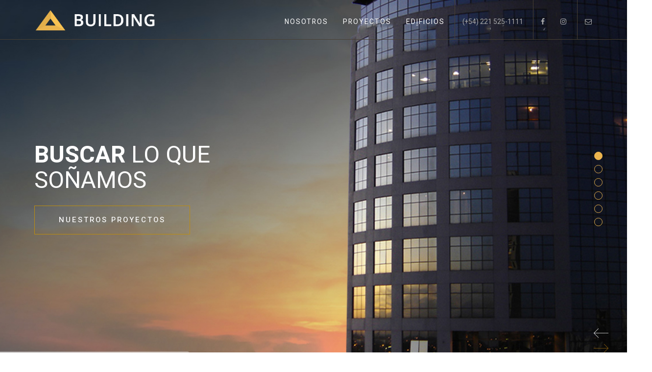

--- FILE ---
content_type: text/html; charset=UTF-8
request_url: https://www.buildingtower.com/
body_size: 13743
content:

<!doctype html>

<!--[if lt IE 7]><html lang="es" class="no-js lt-ie9 lt-ie8 lt-ie7"><![endif]-->
<!--[if (IE 7)&!(IEMobile)]><html lang="es" class="no-js lt-ie9 lt-ie8"><![endif]-->
<!--[if (IE 8)&!(IEMobile)]><html lang="es" class="no-js lt-ie9"><![endif]-->
<!--[if gt IE 8]><!-->

<!-- Agregar class si es single -->
 <html lang="es" class="no-js "><!--<![endif]-->

	<head>
		<meta charset="utf-8">

				<meta http-equiv="X-UA-Compatible" content="IE=edge">

		
    <meta name="author" content="Building Tower">
<meta name="designer" content="QKStudio, http://www.qkstudio.com">
<meta name="web_author" content="QKStudio, http://www.qkstudio.com">
<meta name="Robots" content="all">
<meta name="copyright" content="2026" />
<meta name="robots" content="all" />
<meta name="revisit-after" content="7 days" />


				<meta name="HandheldFriendly" content="True">
		<meta name="MobileOptimized" content="320">
		<meta name="viewport" content="width=device-width, initial-scale=1"/>

				<link rel="apple-touch-icon" href="https://www.buildingtower.com/wp-content/themes/bones/library/images/apple-touch-icon.png">
		<link rel="icon" href="https://www.buildingtower.com/wp-content/themes/bones/favicon.png">
		<!--[if IE]>
			<link rel="shortcut icon" href="https://www.buildingtower.com/wp-content/themes/bones/favicon.ico">
		<![endif]-->
				<meta name="msapplication-TileColor" content="#f01d4f">
		<meta name="msapplication-TileImage" content="https://www.buildingtower.com/wp-content/themes/bones/library/images/win8-tile-icon.png">
            <meta name="theme-color" content="#121212">

		<link rel="pingback" href="https://www.buildingtower.com/xmlrpc.php">
<meta name="google-site-verification" content="sg7PIUne9WMTO7Tdu6MGCGwKEl2Aj8F2o86UNK-2tOY" />
				<meta name='robots' content='index, follow, max-image-preview:large, max-snippet:-1, max-video-preview:-1' />
<script type="text/javascript">function rgmkInitGoogleMaps(){window.rgmkGoogleMapsCallback=true;try{jQuery(document).trigger("rgmkGoogleMapsLoad")}catch(err){}}</script>
	<!-- This site is optimized with the Yoast SEO plugin v21.9 - https://yoast.com/wordpress/plugins/seo/ -->
	<title>Building Proyectos - Desarrollos inmobiliarios La Plata</title>
	<meta name="description" content="Building Proyectos desarrollos inmobiliarios. Somos una empresa consolidada de la ciudad de La Plata, nos dedicamos a diseñar, construir y comercializar edificios de alta gama hace casi 30 años. Nos eligen por nuestro diseño y nuestro estilo. Proyectamos siempre pensando en el futuro, con una mirada única y moderna. Nuestra misión es crear valor e inspirar momentos felices y familiares dejando una huella y haciendo placentera la vida de quienes nos eligen. Te invitamos a conocer un poco de nuestro trabajo: https://www.buildingtower.com/edificios/" />
	<link rel="canonical" href="https://www.buildingtower.com/" />
	<meta property="og:locale" content="es_ES" />
	<meta property="og:type" content="website" />
	<meta property="og:title" content="Building Proyectos - Desarrollos inmobiliarios La Plata" />
	<meta property="og:description" content="Building Proyectos desarrollos inmobiliarios. Somos una empresa consolidada de la ciudad de La Plata, nos dedicamos a diseñar, construir y comercializar edificios de alta gama hace casi 30 años. Nos eligen por nuestro diseño y nuestro estilo. Proyectamos siempre pensando en el futuro, con una mirada única y moderna. Nuestra misión es crear valor e inspirar momentos felices y familiares dejando una huella y haciendo placentera la vida de quienes nos eligen. Te invitamos a conocer un poco de nuestro trabajo: https://www.buildingtower.com/edificios/" />
	<meta property="og:url" content="https://www.buildingtower.com/" />
	<meta property="og:site_name" content="Building Tower" />
	<meta property="article:publisher" content="http://www.facebook.com/buildingproyectos" />
	<meta property="article:modified_time" content="2022-06-16T15:17:20+00:00" />
	<meta property="og:image" content="https://www.buildingtower.com/wp-content/uploads/2019/06/logo-web-03.png" />
	<meta property="og:image:width" content="663" />
	<meta property="og:image:height" content="135" />
	<meta property="og:image:type" content="image/png" />
	<meta name="twitter:card" content="summary_large_image" />
	<script type="application/ld+json" class="yoast-schema-graph">{"@context":"https://schema.org","@graph":[{"@type":"WebPage","@id":"https://www.buildingtower.com/","url":"https://www.buildingtower.com/","name":"Building Proyectos - Desarrollos inmobiliarios La Plata","isPartOf":{"@id":"https://www.buildingtower.com/#website"},"about":{"@id":"https://www.buildingtower.com/#organization"},"primaryImageOfPage":{"@id":"https://www.buildingtower.com/#primaryimage"},"image":{"@id":"https://www.buildingtower.com/#primaryimage"},"thumbnailUrl":"https://www.buildingtower.com/wp-content/uploads/2019/06/logo-web-03.png","datePublished":"2017-10-20T14:21:25+00:00","dateModified":"2022-06-16T15:17:20+00:00","description":"Building Proyectos desarrollos inmobiliarios. Somos una empresa consolidada de la ciudad de La Plata, nos dedicamos a diseñar, construir y comercializar edificios de alta gama hace casi 30 años. Nos eligen por nuestro diseño y nuestro estilo. Proyectamos siempre pensando en el futuro, con una mirada única y moderna. Nuestra misión es crear valor e inspirar momentos felices y familiares dejando una huella y haciendo placentera la vida de quienes nos eligen. Te invitamos a conocer un poco de nuestro trabajo: https://www.buildingtower.com/edificios/","breadcrumb":{"@id":"https://www.buildingtower.com/#breadcrumb"},"inLanguage":"es","potentialAction":[{"@type":"ReadAction","target":["https://www.buildingtower.com/"]}]},{"@type":"ImageObject","inLanguage":"es","@id":"https://www.buildingtower.com/#primaryimage","url":"https://www.buildingtower.com/wp-content/uploads/2019/06/logo-web-03.png","contentUrl":"https://www.buildingtower.com/wp-content/uploads/2019/06/logo-web-03.png","width":663,"height":135},{"@type":"BreadcrumbList","@id":"https://www.buildingtower.com/#breadcrumb","itemListElement":[{"@type":"ListItem","position":1,"name":"Portada"}]},{"@type":"WebSite","@id":"https://www.buildingtower.com/#website","url":"https://www.buildingtower.com/","name":"Building Tower","description":"El punto más alto","publisher":{"@id":"https://www.buildingtower.com/#organization"},"potentialAction":[{"@type":"SearchAction","target":{"@type":"EntryPoint","urlTemplate":"https://www.buildingtower.com/?s={search_term_string}"},"query-input":"required name=search_term_string"}],"inLanguage":"es"},{"@type":"Organization","@id":"https://www.buildingtower.com/#organization","name":"Building Tower","url":"https://www.buildingtower.com/","logo":{"@type":"ImageObject","inLanguage":"es","@id":"https://www.buildingtower.com/#/schema/logo/image/","url":"http://54.208.189.92/wp-content/uploads/2017/12/building-tower.png","contentUrl":"http://54.208.189.92/wp-content/uploads/2017/12/building-tower.png","width":600,"height":600,"caption":"Building Tower"},"image":{"@id":"https://www.buildingtower.com/#/schema/logo/image/"},"sameAs":["http://www.facebook.com/buildingproyectos","https://www.instagram.com/buildingproyectos","http://www.youtube.com/user/BUILDINGchannel"]}]}</script>
	<!-- / Yoast SEO plugin. -->


<link rel='dns-prefetch' href='//cdnjs.cloudflare.com' />
<link rel='dns-prefetch' href='//maxcdn.bootstrapcdn.com' />
<link rel='dns-prefetch' href='//fonts.googleapis.com' />
<link rel="alternate" type="application/rss+xml" title="Building Tower &raquo; Feed" href="https://www.buildingtower.com/feed/" />
<link rel="alternate" type="application/rss+xml" title="Building Tower &raquo; Feed de los comentarios" href="https://www.buildingtower.com/comments/feed/" />
<script type="text/javascript">
/* <![CDATA[ */
window._wpemojiSettings = {"baseUrl":"https:\/\/s.w.org\/images\/core\/emoji\/14.0.0\/72x72\/","ext":".png","svgUrl":"https:\/\/s.w.org\/images\/core\/emoji\/14.0.0\/svg\/","svgExt":".svg","source":{"concatemoji":"https:\/\/www.buildingtower.com\/wp-includes\/js\/wp-emoji-release.min.js"}};
/*! This file is auto-generated */
!function(i,n){var o,s,e;function c(e){try{var t={supportTests:e,timestamp:(new Date).valueOf()};sessionStorage.setItem(o,JSON.stringify(t))}catch(e){}}function p(e,t,n){e.clearRect(0,0,e.canvas.width,e.canvas.height),e.fillText(t,0,0);var t=new Uint32Array(e.getImageData(0,0,e.canvas.width,e.canvas.height).data),r=(e.clearRect(0,0,e.canvas.width,e.canvas.height),e.fillText(n,0,0),new Uint32Array(e.getImageData(0,0,e.canvas.width,e.canvas.height).data));return t.every(function(e,t){return e===r[t]})}function u(e,t,n){switch(t){case"flag":return n(e,"\ud83c\udff3\ufe0f\u200d\u26a7\ufe0f","\ud83c\udff3\ufe0f\u200b\u26a7\ufe0f")?!1:!n(e,"\ud83c\uddfa\ud83c\uddf3","\ud83c\uddfa\u200b\ud83c\uddf3")&&!n(e,"\ud83c\udff4\udb40\udc67\udb40\udc62\udb40\udc65\udb40\udc6e\udb40\udc67\udb40\udc7f","\ud83c\udff4\u200b\udb40\udc67\u200b\udb40\udc62\u200b\udb40\udc65\u200b\udb40\udc6e\u200b\udb40\udc67\u200b\udb40\udc7f");case"emoji":return!n(e,"\ud83e\udef1\ud83c\udffb\u200d\ud83e\udef2\ud83c\udfff","\ud83e\udef1\ud83c\udffb\u200b\ud83e\udef2\ud83c\udfff")}return!1}function f(e,t,n){var r="undefined"!=typeof WorkerGlobalScope&&self instanceof WorkerGlobalScope?new OffscreenCanvas(300,150):i.createElement("canvas"),a=r.getContext("2d",{willReadFrequently:!0}),o=(a.textBaseline="top",a.font="600 32px Arial",{});return e.forEach(function(e){o[e]=t(a,e,n)}),o}function t(e){var t=i.createElement("script");t.src=e,t.defer=!0,i.head.appendChild(t)}"undefined"!=typeof Promise&&(o="wpEmojiSettingsSupports",s=["flag","emoji"],n.supports={everything:!0,everythingExceptFlag:!0},e=new Promise(function(e){i.addEventListener("DOMContentLoaded",e,{once:!0})}),new Promise(function(t){var n=function(){try{var e=JSON.parse(sessionStorage.getItem(o));if("object"==typeof e&&"number"==typeof e.timestamp&&(new Date).valueOf()<e.timestamp+604800&&"object"==typeof e.supportTests)return e.supportTests}catch(e){}return null}();if(!n){if("undefined"!=typeof Worker&&"undefined"!=typeof OffscreenCanvas&&"undefined"!=typeof URL&&URL.createObjectURL&&"undefined"!=typeof Blob)try{var e="postMessage("+f.toString()+"("+[JSON.stringify(s),u.toString(),p.toString()].join(",")+"));",r=new Blob([e],{type:"text/javascript"}),a=new Worker(URL.createObjectURL(r),{name:"wpTestEmojiSupports"});return void(a.onmessage=function(e){c(n=e.data),a.terminate(),t(n)})}catch(e){}c(n=f(s,u,p))}t(n)}).then(function(e){for(var t in e)n.supports[t]=e[t],n.supports.everything=n.supports.everything&&n.supports[t],"flag"!==t&&(n.supports.everythingExceptFlag=n.supports.everythingExceptFlag&&n.supports[t]);n.supports.everythingExceptFlag=n.supports.everythingExceptFlag&&!n.supports.flag,n.DOMReady=!1,n.readyCallback=function(){n.DOMReady=!0}}).then(function(){return e}).then(function(){var e;n.supports.everything||(n.readyCallback(),(e=n.source||{}).concatemoji?t(e.concatemoji):e.wpemoji&&e.twemoji&&(t(e.twemoji),t(e.wpemoji)))}))}((window,document),window._wpemojiSettings);
/* ]]> */
</script>
<link rel='stylesheet' id='jquery-lightbox-css' href='https://www.buildingtower.com/wp-content/themes/bones/library/css/jquery.lightbox-0.5.css' type='text/css' media='all' />
<style id='wp-emoji-styles-inline-css' type='text/css'>

	img.wp-smiley, img.emoji {
		display: inline !important;
		border: none !important;
		box-shadow: none !important;
		height: 1em !important;
		width: 1em !important;
		margin: 0 0.07em !important;
		vertical-align: -0.1em !important;
		background: none !important;
		padding: 0 !important;
	}
</style>
<link rel='stylesheet' id='wp-block-library-css' href='https://www.buildingtower.com/wp-includes/css/dist/block-library/style.min.css' type='text/css' media='all' />
<style id='classic-theme-styles-inline-css' type='text/css'>
/*! This file is auto-generated */
.wp-block-button__link{color:#fff;background-color:#32373c;border-radius:9999px;box-shadow:none;text-decoration:none;padding:calc(.667em + 2px) calc(1.333em + 2px);font-size:1.125em}.wp-block-file__button{background:#32373c;color:#fff;text-decoration:none}
</style>
<style id='global-styles-inline-css' type='text/css'>
body{--wp--preset--color--black: #000000;--wp--preset--color--cyan-bluish-gray: #abb8c3;--wp--preset--color--white: #ffffff;--wp--preset--color--pale-pink: #f78da7;--wp--preset--color--vivid-red: #cf2e2e;--wp--preset--color--luminous-vivid-orange: #ff6900;--wp--preset--color--luminous-vivid-amber: #fcb900;--wp--preset--color--light-green-cyan: #7bdcb5;--wp--preset--color--vivid-green-cyan: #00d084;--wp--preset--color--pale-cyan-blue: #8ed1fc;--wp--preset--color--vivid-cyan-blue: #0693e3;--wp--preset--color--vivid-purple: #9b51e0;--wp--preset--gradient--vivid-cyan-blue-to-vivid-purple: linear-gradient(135deg,rgba(6,147,227,1) 0%,rgb(155,81,224) 100%);--wp--preset--gradient--light-green-cyan-to-vivid-green-cyan: linear-gradient(135deg,rgb(122,220,180) 0%,rgb(0,208,130) 100%);--wp--preset--gradient--luminous-vivid-amber-to-luminous-vivid-orange: linear-gradient(135deg,rgba(252,185,0,1) 0%,rgba(255,105,0,1) 100%);--wp--preset--gradient--luminous-vivid-orange-to-vivid-red: linear-gradient(135deg,rgba(255,105,0,1) 0%,rgb(207,46,46) 100%);--wp--preset--gradient--very-light-gray-to-cyan-bluish-gray: linear-gradient(135deg,rgb(238,238,238) 0%,rgb(169,184,195) 100%);--wp--preset--gradient--cool-to-warm-spectrum: linear-gradient(135deg,rgb(74,234,220) 0%,rgb(151,120,209) 20%,rgb(207,42,186) 40%,rgb(238,44,130) 60%,rgb(251,105,98) 80%,rgb(254,248,76) 100%);--wp--preset--gradient--blush-light-purple: linear-gradient(135deg,rgb(255,206,236) 0%,rgb(152,150,240) 100%);--wp--preset--gradient--blush-bordeaux: linear-gradient(135deg,rgb(254,205,165) 0%,rgb(254,45,45) 50%,rgb(107,0,62) 100%);--wp--preset--gradient--luminous-dusk: linear-gradient(135deg,rgb(255,203,112) 0%,rgb(199,81,192) 50%,rgb(65,88,208) 100%);--wp--preset--gradient--pale-ocean: linear-gradient(135deg,rgb(255,245,203) 0%,rgb(182,227,212) 50%,rgb(51,167,181) 100%);--wp--preset--gradient--electric-grass: linear-gradient(135deg,rgb(202,248,128) 0%,rgb(113,206,126) 100%);--wp--preset--gradient--midnight: linear-gradient(135deg,rgb(2,3,129) 0%,rgb(40,116,252) 100%);--wp--preset--font-size--small: 13px;--wp--preset--font-size--medium: 20px;--wp--preset--font-size--large: 36px;--wp--preset--font-size--x-large: 42px;--wp--preset--spacing--20: 0.44rem;--wp--preset--spacing--30: 0.67rem;--wp--preset--spacing--40: 1rem;--wp--preset--spacing--50: 1.5rem;--wp--preset--spacing--60: 2.25rem;--wp--preset--spacing--70: 3.38rem;--wp--preset--spacing--80: 5.06rem;--wp--preset--shadow--natural: 6px 6px 9px rgba(0, 0, 0, 0.2);--wp--preset--shadow--deep: 12px 12px 50px rgba(0, 0, 0, 0.4);--wp--preset--shadow--sharp: 6px 6px 0px rgba(0, 0, 0, 0.2);--wp--preset--shadow--outlined: 6px 6px 0px -3px rgba(255, 255, 255, 1), 6px 6px rgba(0, 0, 0, 1);--wp--preset--shadow--crisp: 6px 6px 0px rgba(0, 0, 0, 1);}:where(.is-layout-flex){gap: 0.5em;}:where(.is-layout-grid){gap: 0.5em;}body .is-layout-flow > .alignleft{float: left;margin-inline-start: 0;margin-inline-end: 2em;}body .is-layout-flow > .alignright{float: right;margin-inline-start: 2em;margin-inline-end: 0;}body .is-layout-flow > .aligncenter{margin-left: auto !important;margin-right: auto !important;}body .is-layout-constrained > .alignleft{float: left;margin-inline-start: 0;margin-inline-end: 2em;}body .is-layout-constrained > .alignright{float: right;margin-inline-start: 2em;margin-inline-end: 0;}body .is-layout-constrained > .aligncenter{margin-left: auto !important;margin-right: auto !important;}body .is-layout-constrained > :where(:not(.alignleft):not(.alignright):not(.alignfull)){max-width: var(--wp--style--global--content-size);margin-left: auto !important;margin-right: auto !important;}body .is-layout-constrained > .alignwide{max-width: var(--wp--style--global--wide-size);}body .is-layout-flex{display: flex;}body .is-layout-flex{flex-wrap: wrap;align-items: center;}body .is-layout-flex > *{margin: 0;}body .is-layout-grid{display: grid;}body .is-layout-grid > *{margin: 0;}:where(.wp-block-columns.is-layout-flex){gap: 2em;}:where(.wp-block-columns.is-layout-grid){gap: 2em;}:where(.wp-block-post-template.is-layout-flex){gap: 1.25em;}:where(.wp-block-post-template.is-layout-grid){gap: 1.25em;}.has-black-color{color: var(--wp--preset--color--black) !important;}.has-cyan-bluish-gray-color{color: var(--wp--preset--color--cyan-bluish-gray) !important;}.has-white-color{color: var(--wp--preset--color--white) !important;}.has-pale-pink-color{color: var(--wp--preset--color--pale-pink) !important;}.has-vivid-red-color{color: var(--wp--preset--color--vivid-red) !important;}.has-luminous-vivid-orange-color{color: var(--wp--preset--color--luminous-vivid-orange) !important;}.has-luminous-vivid-amber-color{color: var(--wp--preset--color--luminous-vivid-amber) !important;}.has-light-green-cyan-color{color: var(--wp--preset--color--light-green-cyan) !important;}.has-vivid-green-cyan-color{color: var(--wp--preset--color--vivid-green-cyan) !important;}.has-pale-cyan-blue-color{color: var(--wp--preset--color--pale-cyan-blue) !important;}.has-vivid-cyan-blue-color{color: var(--wp--preset--color--vivid-cyan-blue) !important;}.has-vivid-purple-color{color: var(--wp--preset--color--vivid-purple) !important;}.has-black-background-color{background-color: var(--wp--preset--color--black) !important;}.has-cyan-bluish-gray-background-color{background-color: var(--wp--preset--color--cyan-bluish-gray) !important;}.has-white-background-color{background-color: var(--wp--preset--color--white) !important;}.has-pale-pink-background-color{background-color: var(--wp--preset--color--pale-pink) !important;}.has-vivid-red-background-color{background-color: var(--wp--preset--color--vivid-red) !important;}.has-luminous-vivid-orange-background-color{background-color: var(--wp--preset--color--luminous-vivid-orange) !important;}.has-luminous-vivid-amber-background-color{background-color: var(--wp--preset--color--luminous-vivid-amber) !important;}.has-light-green-cyan-background-color{background-color: var(--wp--preset--color--light-green-cyan) !important;}.has-vivid-green-cyan-background-color{background-color: var(--wp--preset--color--vivid-green-cyan) !important;}.has-pale-cyan-blue-background-color{background-color: var(--wp--preset--color--pale-cyan-blue) !important;}.has-vivid-cyan-blue-background-color{background-color: var(--wp--preset--color--vivid-cyan-blue) !important;}.has-vivid-purple-background-color{background-color: var(--wp--preset--color--vivid-purple) !important;}.has-black-border-color{border-color: var(--wp--preset--color--black) !important;}.has-cyan-bluish-gray-border-color{border-color: var(--wp--preset--color--cyan-bluish-gray) !important;}.has-white-border-color{border-color: var(--wp--preset--color--white) !important;}.has-pale-pink-border-color{border-color: var(--wp--preset--color--pale-pink) !important;}.has-vivid-red-border-color{border-color: var(--wp--preset--color--vivid-red) !important;}.has-luminous-vivid-orange-border-color{border-color: var(--wp--preset--color--luminous-vivid-orange) !important;}.has-luminous-vivid-amber-border-color{border-color: var(--wp--preset--color--luminous-vivid-amber) !important;}.has-light-green-cyan-border-color{border-color: var(--wp--preset--color--light-green-cyan) !important;}.has-vivid-green-cyan-border-color{border-color: var(--wp--preset--color--vivid-green-cyan) !important;}.has-pale-cyan-blue-border-color{border-color: var(--wp--preset--color--pale-cyan-blue) !important;}.has-vivid-cyan-blue-border-color{border-color: var(--wp--preset--color--vivid-cyan-blue) !important;}.has-vivid-purple-border-color{border-color: var(--wp--preset--color--vivid-purple) !important;}.has-vivid-cyan-blue-to-vivid-purple-gradient-background{background: var(--wp--preset--gradient--vivid-cyan-blue-to-vivid-purple) !important;}.has-light-green-cyan-to-vivid-green-cyan-gradient-background{background: var(--wp--preset--gradient--light-green-cyan-to-vivid-green-cyan) !important;}.has-luminous-vivid-amber-to-luminous-vivid-orange-gradient-background{background: var(--wp--preset--gradient--luminous-vivid-amber-to-luminous-vivid-orange) !important;}.has-luminous-vivid-orange-to-vivid-red-gradient-background{background: var(--wp--preset--gradient--luminous-vivid-orange-to-vivid-red) !important;}.has-very-light-gray-to-cyan-bluish-gray-gradient-background{background: var(--wp--preset--gradient--very-light-gray-to-cyan-bluish-gray) !important;}.has-cool-to-warm-spectrum-gradient-background{background: var(--wp--preset--gradient--cool-to-warm-spectrum) !important;}.has-blush-light-purple-gradient-background{background: var(--wp--preset--gradient--blush-light-purple) !important;}.has-blush-bordeaux-gradient-background{background: var(--wp--preset--gradient--blush-bordeaux) !important;}.has-luminous-dusk-gradient-background{background: var(--wp--preset--gradient--luminous-dusk) !important;}.has-pale-ocean-gradient-background{background: var(--wp--preset--gradient--pale-ocean) !important;}.has-electric-grass-gradient-background{background: var(--wp--preset--gradient--electric-grass) !important;}.has-midnight-gradient-background{background: var(--wp--preset--gradient--midnight) !important;}.has-small-font-size{font-size: var(--wp--preset--font-size--small) !important;}.has-medium-font-size{font-size: var(--wp--preset--font-size--medium) !important;}.has-large-font-size{font-size: var(--wp--preset--font-size--large) !important;}.has-x-large-font-size{font-size: var(--wp--preset--font-size--x-large) !important;}
.wp-block-navigation a:where(:not(.wp-element-button)){color: inherit;}
:where(.wp-block-post-template.is-layout-flex){gap: 1.25em;}:where(.wp-block-post-template.is-layout-grid){gap: 1.25em;}
:where(.wp-block-columns.is-layout-flex){gap: 2em;}:where(.wp-block-columns.is-layout-grid){gap: 2em;}
.wp-block-pullquote{font-size: 1.5em;line-height: 1.6;}
</style>
<link rel='stylesheet' id='googleFonts-css' href='//fonts.googleapis.com/css?family=Lato%3A400%2C700%2C400italic%2C700italic' type='text/css' media='all' />
<link rel='stylesheet' id='boostrap-css' href='https://www.buildingtower.com/wp-content/themes/bones/library/css/bootstrap.css' type='text/css' media='all' />
<link rel='stylesheet' id='bones-stylesheet-css' href='https://www.buildingtower.com/wp-content/themes/bones/library/css/style.css' type='text/css' media='all' />
<link rel='stylesheet' id='css-mobile-css' href='https://www.buildingtower.com/wp-content/themes/bones/library/css/mobile.css' type='text/css' media='all' />
<link rel='stylesheet' id='font-awesome-css' href='https://www.buildingtower.com/wp-content/themes/bones/library/css/font-awesome.css' type='text/css' media='all' />
<!--[if lt IE 9]>
<link rel='stylesheet' id='bones-ie-only-css' href='https://www.buildingtower.com/wp-content/themes/bones/library/css/ie.css' type='text/css' media='all' />
<![endif]-->
<link rel='stylesheet' id='heebo-css' href='//fonts.googleapis.com/css?family=Heebo%3A100%2C300%2C400%2C500%2C700%2C800%2C900' type='text/css' media='all' />
<script type="text/javascript" src="https://www.buildingtower.com/wp-content/themes/bones/library/js/libs/modernizr.custom.min.js" id="bones-modernizr-js"></script>
<script type="text/javascript" src="//cdnjs.cloudflare.com/ajax/libs/jquery/2.1.3/jquery.min.js" id="jquery-cdn-js"></script>
<link rel="https://api.w.org/" href="https://www.buildingtower.com/wp-json/" /><link rel="alternate" type="application/json" href="https://www.buildingtower.com/wp-json/wp/v2/pages/5" /><link rel='shortlink' href='https://www.buildingtower.com/' />
<link rel="alternate" type="application/json+oembed" href="https://www.buildingtower.com/wp-json/oembed/1.0/embed?url=https%3A%2F%2Fwww.buildingtower.com%2F" />
<link rel="alternate" type="text/xml+oembed" href="https://www.buildingtower.com/wp-json/oembed/1.0/embed?url=https%3A%2F%2Fwww.buildingtower.com%2F&#038;format=xml" />
<link rel="icon" href="https://www.buildingtower.com/wp-content/uploads/2019/10/favicon-05.ico" sizes="32x32" />
<link rel="icon" href="https://www.buildingtower.com/wp-content/uploads/2019/10/favicon-05.ico" sizes="192x192" />
<link rel="apple-touch-icon" href="https://www.buildingtower.com/wp-content/uploads/2019/10/favicon-05.ico" />
<meta name="msapplication-TileImage" content="https://www.buildingtower.com/wp-content/uploads/2019/10/favicon-05.ico" />
		<style type="text/css" id="wp-custom-css">
			#navbar ul li:nth-child(3) {
    padding-right: 5px;
    border-right: 1px solid #484034;
    height: 80px;
}

#navbar ul li:nth-child(4) {
	display: none;
}

.home #brand img {
    width: 247px;
    height: 50px;
	content: url(https://www.buildingtower.com/wp-content/uploads/2019/06/logo-web-03.png);
}

#brand img, #brand-2 img {
    width: 247px;
    height: 45px;
	content: url(https://www.buildingtower.com/wp-content/uploads/2019/10/logo-web-04.png);
}

.text_own {
	font-size: 16px;
  color: gray;
}
.author_own {
	    float: right;

}

#imagen01 > div h2, #imagen01 > div p {
	text-transform: uppercase;
}		</style>
				
		<!-- Global site tag (gtag.js) - Google Analytics -->
<script async src="https://www.googletagmanager.com/gtag/js?id=UA-110453107-1"></script>
<script>
  window.dataLayer = window.dataLayer || [];
  function gtag(){dataLayer.push(arguments);}
  gtag('js', new Date());

  gtag('config', 'UA-110453107-1');
</script>

		


<!-- Facebook Pixel Code -->
<script>
!function(f,b,e,v,n,t,s)
{if(f.fbq)return;n=f.fbq=function(){n.callMethod?
n.callMethod.apply(n,arguments):n.queue.push(arguments)};
if(!f._fbq)f._fbq=n;n.push=n;n.loaded=!0;n.version='2.0';
n.queue=[];t=b.createElement(e);t.async=!0;
t.src=v;s=b.getElementsByTagName(e)[0];
s.parentNode.insertBefore(t,s)}(window,document,'script',
'https://connect.facebook.net/en_US/fbevents.js');
fbq('init', '928561017309476'); 
fbq('track', 'PageView');

   

</script>
<noscript>
 <img height="1" width="1" 
src="https://www.facebook.com/tr?id=928561017309476&ev=PageView
&noscript=1"/>
</noscript>
<!-- End Facebook Pixel Code -->

	</head>



		 <body id="body" class="home page-template page-template-page-inicio page-template-page-inicio-php page page-id-5" itemscope itemtype="http://schema.org/WebPage">
    <!-- Paginadores-->

    
    	<nav id="mainnav">
	        <ul class="dotnav dotnav-vertical dotnav-right nav" id="Bullets">
	            <li data-section="uno" title="Inicio"><a href="#inicio"></a></li>
	            <li data-section="dos" title="Nosotros"><a href="#nosotros"></a></li>
	            <li data-section="tres" title="Proyecto"><a href="#proyecto"></a></li>
	            <li data-section="cuatro" title="Edíficios"><a href="#edificios"></a></li>
	            <li data-section="cinco" title="Blog"><a href="#novedades"></a></li>
	            <li data-section="seis" title="Contacto"><a href="#contacto"></a></li>         
	        </ul>
	    </nav> 
	    <!-- /Paginadores-->
    
    

    <div class="main">   
      <!-- Header -->
        <header role="banner" itemscope itemtype="http://schema.org/WPHeader">
          <div class="container">
            <nav id="header" class="navbar navbar-fixed-top" role="navigation" itemscope itemtype="http://schema.org/SiteNavigationElement">

                    <div id="header-container" class="container navbar-container" style="padding: 0;">
                        <div class="col-md-3">
                          <div class="navbar-header">

                            <div id="myNav" class="overlay">
                              <a href="javascript:void(0)" class="closebtn" onclick="closeNav()">&times;</a>
                              <div class="overlay-content">
                                <a href="https://www.buildingtower.com/">Inicio</a>
                                <a href="https://www.buildingtower.com/nosotros">Nosotros</a>
                                <a href="https://www.buildingtower.com/proyectos">Proyectos</a>
                                <a href="https://www.buildingtower.com/edificios">Edificios</a>
                                <a href="https://www.buildingtower.com/category/novedades">Blog</a>
                                <a href="tel:(+54) 221 525-1111">(+54) 221 525-1111</a>
                                <div class="redesH">
                                  <a target="new" href="https://www.facebook.com/buildingproyectos"><i class="fa fa-facebook" aria-hidden="true"></i></a>

                                  <a target="new" href="https://www.instagram.com/buildingproyectos"><i class="fa fa-instagram" aria-hidden="true"></i></a>

                                  <a target="new" href=""><i class="fa fa-youtube-play" aria-hidden="true"></i></a>



                                  <a href="#Contacto" title="Contacto" class="color-social"><i class="fa fa-envelope-o" aria-hidden="true"></i></a>


                                </div>
                              </div>
                            </div>

                            <span class="hamburger-menu"  onclick="openNav()"></span>

                            <a title="Building Tower" id="brand" class="navbar-brand" href="https://www.buildingtower.com/" itemscope itemtype="http://schema.org/Organization"><img class="img-responsive" src="https://www.buildingtower.com/wp-content/themes/bones/library/images/logo-building.svg" alt="Building Tower"></a>

                            <a title="Building Tower" id="brand-2" class="navbar-brand" style="display: none;" href="https://www.buildingtower.com/" itemscope itemtype="http://schema.org/Organization"><img class="img-responsive" src="https://www.buildingtower.com/wp-content/themes/bones/library/images/logo-building-black.svg" alt="Building Tower"></a>
                          </div>
                        </div>
                        <div class="col-xs-12 col-md-9 hidden-sm">
                          <div id="navbar" class="collapse navbar-collapse">



                            <ul class="nav navbar-nav navbar-right">
                              <!-- <li><a href="#Nosotros">Nosotros</a></li>
                              <li><a href="#Proyectos">Proyectos</a></li>
                              <li><a href="#Edificios">Edificios</a></li>
                              <li><a href="#Blog">Blog</a></li>  -->           
                              <li class="cblanco color-social"><p class="navbar-text">(+54) 221 525-1111</p></li>

                              <li><a href="https://www.facebook.com/buildingproyectos" title="Facebook" target="_blank" class="color-social"><i class="fa fa-facebook" aria-hidden="true"></i></a></li>

                              <li><a href="https://www.instagram.com/buildingproyectos" title="Twitter" target="_blank" class="color-social"><i class="fa fa-instagram" aria-hidden="true"></i></a></li>

                              <li class="cblanco"><a href="" title="Youtube" target="_blank" class="color-social"><i class="fa fa-youtube-play" aria-hidden="true"></i></a></li>

                              <li><a href="#Contacto" title="Contacto" class="color-social"><i class="fa fa-envelope-o" aria-hidden="true"></i></a></li>
                            </ul>


                            <ul id="menu-main" class="nav navbar-nav"><li id="menu-item-138" class="menu-item menu-item-type-post_type menu-item-object-page menu-item-138"><a href="https://www.buildingtower.com/nosotros/">NOSOTROS</a></li>
<li id="menu-item-136" class="menu-item menu-item-type-post_type_archive menu-item-object-proyectos menu-item-136"><a href="https://www.buildingtower.com/proyectos/">PROYECTOS</a></li>
<li id="menu-item-135" class="menu-item menu-item-type-post_type_archive menu-item-object-edificios menu-item-135"><a href="https://www.buildingtower.com/edificios/">EDIFICIOS</a></li>
<li id="menu-item-25" class="menu-item menu-item-type-taxonomy menu-item-object-category menu-item-25"><a href="https://www.buildingtower.com/novedades/">BLOG</a></li>
</ul>






                          </div><!-- /.nav-collapse -->
                        </div>
                    </div><!-- /.container -->
            </nav>
          </div>
        </header>
      <!-- /Header -->

	            
	<!-- Slider -->
        <section class="expandir uno">  
          <div id="inicio" class="section page_container">  
            
            <!-- Si estoy en desktop  -->
            
              <div class="wrapper">        
                <div id="slider">

                	

        						        <div class="image" style="background-image: url(https://www.buildingtower.com/wp-content/uploads/2017/11/formate-interior-pagina-web-proyectos2-1-e1655210771895.png);">
        			                        <div class="vertical-align-wrapper">
        			                          <div class="contenedor">
                                                
                                                <!-- texto slide -->
                                                                                                    
                                                    <h1><p><strong>LAS CAROLINAS </strong><br />BARRIO ABIERTO</p>
<p>
</h1>
                                                    

                                                
                                                <!-- link slide -->


                                                                                                    
                                                    
                                                    <a href="https://www.buildingtower.com/proyectos/las-carolinas-barrio-premium/"><button type="button" href="#" class="btn btn-1 btn-1e ">CONOCELO</button>
                                                    </a>

                                                        			                            

        			                            

        			                          </div>                    
        			                        </div>
        			                    </div>

        						    

        						        <div class="image" style="background-image: url(https://www.buildingtower.com/wp-content/uploads/2017/10/inicio.jpg);">
        			                        <div class="vertical-align-wrapper">
        			                          <div class="contenedor">
                                                
                                                <!-- texto slide -->
                                                                                                    
                                                    <h1><p><strong>BUSCAR </strong>LO QUE<br />SOÑAMOS</p>
</h1>
                                                    

                                                
                                                <!-- link slide -->


                                                                                                    
                                                    
                                                    <a href="https://www.buildingtower.com/proyectos/"><button type="button" href="#" class="btn btn-1 btn-1e ">NUESTROS PROYECTOS</button>
                                                    </a>

                                                        			                            

        			                            

        			                          </div>                    
        			                        </div>
        			                    </div>

        						    

        						        <div class="image" style="background-image: url(https://www.buildingtower.com/wp-content/uploads/2022/06/para-slide.png);">
        			                        <div class="vertical-align-wrapper">
        			                          <div class="contenedor">
                                                
                                                <!-- texto slide -->
                                                                                                    
                                                    <h1><p><strong>MYKONOS</strong><br />15 esq. 43</p>
</h1>
                                                    

                                                
                                                <!-- link slide -->


                                                                                                    
                                                    
                                                    <a href="https://www.buildingtower.com/proyectos/building-mykonos/"><button type="button" href="#" class="btn btn-1 btn-1e ">SABER MÁS</button>
                                                    </a>

                                                        			                            

        			                            

        			                          </div>                    
        			                        </div>
        			                    </div>

        						    
                </div>
                <div class="arrows">
                  <div id="left-arrow" class="arrow"><a href=""></a></div>
                  <div id="right-arrow" class="arrow"><a href=""></a></div>
                </div>
            </div>              
            <!-- Si estoy en mobile muestre el banner de imagenes por defecto -->

            

          </div>            
        </section>
      <!-- /Slider -->

      <!-- Nosotros -->
        <section class="expandir dos"> 
          <div style="background-image: url(https://www.buildingtower.com/wp-content/uploads/2017/10/nosotros.jpg);" id="nosotros" class="section page_container" >
                <div class="container-fluid">
                    <div class="container sin-padding">
                      <div class="col-md-6 pull-left"></div>

                      <div class="col-md-6 col-xs-12 pull-right" id="nosotros-content" style="padding: 0px;">
                          <div class="col-lg-10 col-md-9 col-sm-12" style="padding: 0px;">
                            <h2>BUILDING TOWER</h2>
                            <p class=""><p>Somos una empresa líder en el desarrollo, diseño, construcción y comercialización de edificios de alta gama. Nuestra marca es sinónimo de <span>innovación, diseño, confort y funcionalidad</span>, materializado en cada detalle de nuestros edificios: óptima distribución de las plantas, alta calidad de los materiales, la última tecnología para el confort y una imagen arquitectónica de gran categoría.</p>
</p>
                          </div>    
                          <div class="col-lg-2 col-md-3 col-sm-12" style="padding: 0px;"></div>
                          <a href="https://www.buildingtower.com/edificios/"><button type="button" class="btn btn-1 btn-1e">NOSOTROS</button></a>
                      </div>  
                                                               
                    </div> 
        
                </div> 
           </div>                
        </section>
      <!-- /Nosotros -->

      <!-- Proyecto -->
        <section class="expandir tres"> 
          <div id="proyecto" class="section" style="background-image: url(https://www.buildingtower.com/wp-content/uploads/2017/10/proyectos.jpg);">
                <div class="container-fluid">
                  <div class="container" style="padding: 0px;">               
                      <div class="col-md-6 col-xs-12 pull-left" style="padding: 0px;">
                          <div class="col-lg-10 col-md-10 col-sm-12 sin-padding">
                              <div class="col-lg-12 col-sm-8 col-md-12 nuestro-proyecto" style="padding: 0;">
                                  <h2>NUESTROS PROYECTOS</h2>
                                  <p><p>“Impulsamos y materializamos los sueños de las personas porque creemos que no hay límites para un espíritu soñador”</p>
</p>
                              </div>
                              <!-- Iconos nuestros proyectos -->
                              <div class="col-xs-12 col-md-12 col-lg-12" style="padding: 0;">

                                
                                
                                  <div class="icono-proyecto">

                                    
<style> 
.icono-min-1 {
    width: 60px;
    height: 60px;
    display: block;
    background-repeat: no-repeat;
    float: left;
}
</style>

<!-- Pileta -->
<li><a id="a1" title="Pileta" href="https://www.buildingtower.com/proyectos/?caracteristicas=pileta" class="icono-min-1">
  <span class="tooltiptext">Pileta</span>
</a>
  <style> 
      #a1{
        position: relative;
        background-image: url('https://www.buildingtower.com/wp-content/themes/bones/library/images/caracteristicas/pileta-building-tower.svg') !important;}

      #a1:hover{
        background-image: url('https://www.buildingtower.com/wp-content/themes/bones/library/images/caracteristicas/pileta-building-tower2.svg') !important;}
    </style>
</li>
   <!-- gym -->
<li><a id="a3" title="Gym" href="https://www.buildingtower.com/proyectos/?caracteristicas=gym" class="icono-min-1">
  <span class="tooltiptext">Gym</span>
</a>
    <style> 
      #a3{
        position: relative;
        background-image: url('https://www.buildingtower.com/wp-content/themes/bones/library/images/caracteristicas/gym-building-tower.svg') !important;}

      #a3:hover{
        background-image: url('https://www.buildingtower.com/wp-content/themes/bones/library/images/caracteristicas/gym-building-tower2.svg') !important;}
    </style></li>
   <!-- Seguridad -->
    <!-- cochera -->
    <li><a id="a5" title="Cochera" href="https://www.buildingtower.com/proyectos/?caracteristicas=cochera" class="icono-min-1">
      <span class="tooltiptext">Cochera</span>
    </a>
    <style> 
      #a5{
        position: relative;
        background-image: url('https://www.buildingtower.com/wp-content/themes/bones/library/images/caracteristicas/cochera-building-tower.svg') !important;}

      #a5:hover{
        background-image: url('https://www.buildingtower.com/wp-content/themes/bones/library/images/caracteristicas/cochera-building-tower2.svg') !important;}
    </style></li>
     <!-- parrilla -->

    <!-- terraza -->

    <!-- petfriendly -->
    <li><a id="a8" title="Pet Friendly" href="https://www.buildingtower.com/proyectos/?caracteristicas=petfriendly" class="icono-min-1">
      <span class="tooltiptext">Pet Friendly</span>
    </a>
    <style> 
      #a8{
        position: relative;
        background-image: url('https://www.buildingtower.com/wp-content/themes/bones/library/images/caracteristicas/pet-friendly-building-tower.svg') !important;}

      #a8:hover{
        background-image: url('https://www.buildingtower.com/wp-content/themes/bones/library/images/caracteristicas/pet-friendly-building-tower2.svg') !important;}
    </style></li>
     <!-- oficina -->

        <!-- departamentos -->
        <!-- localcomercial -->
    <li><a id="a11" title="Local Comercial" href="https://www.buildingtower.com/proyectos/?caracteristicas=localcomercial" class="icono-min-1">
      <span class="tooltiptext">Local Comercial</span>
    </a>
    <style> 
      #a11{
        position: relative;
        background-image: url('https://www.buildingtower.com/wp-content/themes/bones/library/images/caracteristicas/local-comercial-building-tower.svg') !important;}

      #a11:hover{
        background-image: url('https://www.buildingtower.com/wp-content/themes/bones/library/images/caracteristicas/local-comercial-building-tower2.svg') !important;}
    </style></li>
 
        <!-- terreno -->
    <li><a id="a12" title="Terreno" href="https://www.buildingtower.com/proyectos/?caracteristicas=terreno" class="icono-min-1">
      <span class="tooltiptext">Terreno</span>
    </a>
    <style> 
      #a12{
        position: relative;
        background-image: url('https://www.buildingtower.com/wp-content/themes/bones/library/images/caracteristicas/terreno-building-tower.svg') !important;}

      #a12:hover{
        background-image: url('https://www.buildingtower.com/wp-content/themes/bones/library/images/caracteristicas/terreno-building-tower2.svg') !important;}
    </style></li>
 

                                    <div class="col"><a href="#" class="icono-proyecto-1"></a></div>
                                    <div class="col"><a href="#" class="icono-proyecto-2"></a></div>
                                    <div class="col"><a href="#" class="icono-proyecto-3"></a></div>
                                    <div class="col"><a href="#" class="icono-proyecto-4"></a></div>
                                  </div> 
                              </div> 

                              <div class="col-xs-12 col-sm-12 col-md-8 col-lg-8" style="padding: 0;">
                              <div class="" style="padding:0;display: block;">
                                  <a href="https://www.buildingtower.com/proyectos/"><button type="button" class="btn btn-1 btn-1e">CONOCELOS</button></a>
                              </div>
                              </div>
                              <div class="col-xs-12 col-sm-12 col-md-4 col-lg-4"></div>                   
                          </div>      
                          <div class="col-lg-2 col-md-2 col-sm-12" style="padding: 0px;"></div>                   
                      </div>
                      <div class="col-md-6 pull-right"></div>   
                  </div>                  
                </div> 
          </div>                
        </section>  
      <!-- /Proyecto -->

      <!-- Galeria -->
      <section class="expandir cuatro">
          <div id="edificios" class="section">
            <div class="container-fluid" style="padding: 0">
                <div class="no-padding">
                    <div class="col-sm-12  col-xs-12 col-md-12" style="padding:0px ">
                        <div class="containerw3 containerw3-margin">

                                                        
                                                            <!-- Si es par cambia de tamaño -->
                              <a href="https://www.buildingtower.com/edificios/building-10/" id="imagen01" class=" no-padding center Edif">
                                
                                        <img src="https://www.buildingtower.com/wp-content/uploads/2017/11/Building-segundo-envio-156baja-422x202.jpg" alt="Building segundo envio (156)baja" class="" />                                          <div>
                                            <div>
                                              <div>

                                              <h2>

                                                LA PLATA                                              </h2>

                                              <p>
                                                <!-- Cambiar a mayuscula -->
                                                BUILDING 10
                                              </p>
                                              </div>
                                            </div>
                                          </div>  
                                 
                              </a>

                              
                                                          
                                                              <!-- Si es impar cambia de tamaño -->

                                <a href="https://www.buildingtower.com/edificios/building-75/" id="imagen01" class=" no-padding center Edif">
                                
                                        <img src="https://www.buildingtower.com/wp-content/uploads/2017/11/Building-49-247x202.jpg" alt="Building-(49)" class="" />                                          <div>
                                            <div>
                                              <div>
                                              <h2>

                                                LA PLATA                                              </h2>

                                              <p>
                                                <!-- Cambiar a mayuscula -->
                                                BUILDING 75
                                              </p>
                                              </div>
                                            </div>
                                </div>
                              </a>
                              
                                                          
                                                              <!-- Si es impar cambia de tamaño -->

                                <a href="https://www.buildingtower.com/edificios/building-40/" id="imagen01" class=" no-padding center Edif">
                                
                                        <img src="https://www.buildingtower.com/wp-content/uploads/2017/11/Building-segundo-envio-150baja-247x202.jpg" alt="Building segundo envio (150)baja" class="" />                                          <div>
                                            <div>
                                              <div>
                                              <h2>

                                                LA PLATA                                              </h2>

                                              <p>
                                                <!-- Cambiar a mayuscula -->
                                                BUILDING 40
                                              </p>
                                              </div>
                                            </div>
                                </div>
                              </a>
                              
                                                          
                                                            <!-- Si es par cambia de tamaño -->
                              <a href="https://www.buildingtower.com/edificios/building-38/" id="imagen01" class=" no-padding center Edif">
                                
                                        <img src="https://www.buildingtower.com/wp-content/uploads/2017/11/Primer-envio-53-422x202.jpg" alt="Primer envio (53)" class="" />                                          <div>
                                            <div>
                                              <div>

                                              <h2>

                                                LA PLATA                                              </h2>

                                              <p>
                                                <!-- Cambiar a mayuscula -->
                                                BUILDING 38
                                              </p>
                                              </div>
                                            </div>
                                          </div>  
                                 
                              </a>

                              
                                                          
                                                            <!-- Si es par cambia de tamaño -->
                              <a href="https://www.buildingtower.com/edificios/building-30/" id="imagen01" class=" no-padding center Edif">
                                
                                        <img src="https://www.buildingtower.com/wp-content/uploads/2017/11/Building-segundo-envio-149baja-422x202.jpg" alt="Building segundo envio (149)baja" class="" />                                          <div>
                                            <div>
                                              <div>

                                              <h2>

                                                LA PLATA                                              </h2>

                                              <p>
                                                <!-- Cambiar a mayuscula -->
                                                BUILDING 30
                                              </p>
                                              </div>
                                            </div>
                                          </div>  
                                 
                              </a>

                              
                                                          
                                                              <!-- Si es impar cambia de tamaño -->

                                <a href="https://www.buildingtower.com/edificios/building-27/" id="imagen01" class=" no-padding center Edif">
                                
                                        <img src="https://www.buildingtower.com/wp-content/uploads/2017/11/Building-46-247x202.jpg" alt="Building (46)" class="" />                                          <div>
                                            <div>
                                              <div>
                                              <h2>

                                                LA PLATA                                              </h2>

                                              <p>
                                                <!-- Cambiar a mayuscula -->
                                                BUILDING 27
                                              </p>
                                              </div>
                                            </div>
                                </div>
                              </a>
                              
                                                          
                                                              <!-- Si es impar cambia de tamaño -->

                                <a href="https://www.buildingtower.com/edificios/building-18/" id="imagen01" class=" no-padding center Edif">
                                
                                        <img src="https://www.buildingtower.com/wp-content/uploads/2017/11/Primer-envio-33-247x202.jpg" alt="Primer envio (33)" class="" />                                          <div>
                                            <div>
                                              <div>
                                              <h2>

                                                LA PLATA                                              </h2>

                                              <p>
                                                <!-- Cambiar a mayuscula -->
                                                BUILDING 18
                                              </p>
                                              </div>
                                            </div>
                                </div>
                              </a>
                              
                                                          
                                                            <!-- Si es par cambia de tamaño -->
                              <a href="https://www.buildingtower.com/edificios/building-17/" id="imagen01" class=" no-padding center Edif">
                                
                                        <img src="https://www.buildingtower.com/wp-content/uploads/2017/11/Building-21-422x202.jpg" alt="Building (21)" class="" />                                          <div>
                                            <div>
                                              <div>

                                              <h2>

                                                LA PLATA                                              </h2>

                                              <p>
                                                <!-- Cambiar a mayuscula -->
                                                BUILDING 17
                                              </p>
                                              </div>
                                            </div>
                                          </div>  
                                 
                              </a>

                              
                            
                        </div>

                        <div class="container">
                          <div class="" style="margin-top:20px;padding:0;display: block;text-align: center;">
                              <a href="https://www.buildingtower.com/edificios/"><button type="button" class="btn btn-1 btn-1e">NUESTROS EDIFICIOS</button></a>
                          </div>
                        </div>
                    </div>         
                </div>                      
            </div>         
          </div>                   
      </section>
      <!-- /Galeria -->

      <!-- Novedades -->
       

        <!-- Novedades -->
        <section class="expandir cinco">
           <div id="novedades" class="section">
              <div class="container" id="novedades" style="padding: 0;">
                  <div class="col-md-12 hidden-xs" id="novedades-content">
                      <h2>NOVEDADES</h2>

                                             
                      <div class="col-xs-12 col-sm-4 col-md-4 col-lg-4 novedades-efecto">
                        <a href="https://www.buildingtower.com/diseno-de-interiores/plantas-de-interior-la-opcion-deco-que-es-tendencia/">
                          <span>01</span>
                          <h4>Plantas de interior: la opción deco que es tenden...</h4>
                          <p>Suculentas, ficus, cactus, bananos. El uso de las plantas de interior en la decoración de tu hogar es una opción que revitaliza...</p>
                        </a>
                      </div>

                                             
                      <div class="col-xs-12 col-sm-4 col-md-4 col-lg-4 novedades-efecto">
                        <a href="https://www.buildingtower.com/diseno-de-interiores/cobre-color-del-momento/">
                          <span>02</span>
                          <h4>El cobre. El color del momento</h4>
                          <p>Si de tendencias hablamos, el cobre (o también llamado Rose Gold en decoración) viene pisando fuerte en todos los lugares de nuestra...</p>
                        </a>
                      </div>

                                             
                      <div class="col-xs-12 col-sm-4 col-md-4 col-lg-4 novedades-efecto">
                        <a href="https://www.buildingtower.com/diseno-de-interiores/5-trucos-convertir-departamento-pet-friendly/">
                          <span>03</span>
                          <h4>5 trucos para convertir tu departamento en pet fri...</h4>
                          <p>¿Te quedaste con las ganas de adquirir un Building Pet Friendly? No te preocupes. Te compartimos estos hacks para que puedas incorporar...</p>
                        </a>
                      </div>

                                                                  
                      
                  </div> 

                  <div class="container hidden-xs" id="btn-novedades">
                    <div style="padding:0;display: block;text-align: center;clear: both;">
                          <a href="https://www.buildingtower.com/novedades/"><button type="button" class="btn btn-1 btn-1e">MÁS NOTICIAS</button></a>
                    </div>                          
                  </div>               
              </div> 
              

              <!-- Version Mobile -->

              <div class="container hidden-sm hidden-md hidden-lg" style="height:55% ">
                  <div class="row">
                      <div class="col-md-12" data-wow-delay="0.2s" id="novedades">
                          <h2>NOVEDADES</h2>
                            <div class="carousel slide" data-ride="carousel" id="quote-carousel">
                              <!-- Botones de navegacion -->
                                <ol class="carousel-indicators">

                                 
                                    <li data-target="#quote-carousel" data-slide-to="0" class="active">
                                    </li>

                                    <li data-target="#quote-carousel" data-slide-to="1" class="active">
                                    </li>

                                    <li data-target="#quote-carousel" data-slide-to="2" class="active">
                                    </li>


                                </ol>
                              <!-- Botones de navegacion -->

                                <div class="carousel-inner">

                                  
                                                                     
                                    <div class="item active">
                                        <blockquote>
                                            <div class="row">
                                                <div class="col-sm-8 col-sm-offset-2 novedades-efecto" style="padding: 0;">
                                                <a href="https://www.buildingtower.com/diseno-de-interiores/plantas-de-interior-la-opcion-deco-que-es-tendencia/">
                                                  <span>01</span>
                                                  <h4>Plantas de interior: la opción deco que es tenden...</h4>
                                                  <p>Suculentas, ficus, cactus, bananos. El uso de las plantas de interior en la decoración de tu hogar es una opción que revitaliza...</p>
                                                </a>
                                                </div>
                                            </div>
                                        </blockquote>
                                    </div>

                                                                       
                                    <div class="item ">
                                        <blockquote>
                                            <div class="row">
                                                <div class="col-sm-8 col-sm-offset-2 novedades-efecto" style="padding: 0;">
                                                <a href="https://www.buildingtower.com/diseno-de-interiores/cobre-color-del-momento/">
                                                  <span>02</span>
                                                  <h4>El cobre. El color del momento</h4>
                                                  <p>Si de tendencias hablamos, el cobre (o también llamado Rose Gold en decoración) viene pisando fuerte en todos los lugares de nuestra...</p>
                                                </a>
                                                </div>
                                            </div>
                                        </blockquote>
                                    </div>

                                                                       
                                    <div class="item ">
                                        <blockquote>
                                            <div class="row">
                                                <div class="col-sm-8 col-sm-offset-2 novedades-efecto" style="padding: 0;">
                                                <a href="https://www.buildingtower.com/diseno-de-interiores/5-trucos-convertir-departamento-pet-friendly/">
                                                  <span>03</span>
                                                  <h4>5 trucos para convertir tu departamento en pet fri...</h4>
                                                  <p>¿Te quedaste con las ganas de adquirir un Building Pet Friendly? No te preocupes. Te compartimos estos hacks para que puedas incorporar...</p>
                                                </a>
                                                </div>
                                            </div>
                                        </blockquote>
                                    </div>

                                    
                                        
                                </div>

                                <!-- Carousel Buttons Next/Prev 
                                <a data-slide="prev" href="#quote-carousel" class="left carousel-control"><i class="fa fa-chevron-left"></i></a>
                                <a data-slide="next" href="#quote-carousel" class="right carousel-control"><i class="fa fa-chevron-right"></i></a>-->
                            </div>
                      </div>
                      <div class="container" id="btn-novedades">
                          <div style="padding:0;display: block;text-align: center;">
                                <a href="https://www.buildingtower.com/novedades/"><button type="button" class="btn btn-1 btn-1e">MÁS NOTICIAS</button></a>
                          </div>                             
                      </div>                     
                  </div>
              </div>           
           </div>   
        </section> 
      <!-- /Novedades -->  
		<!-- /Novedades --> 
	<!-- Contactos -->    
        <section class="expandir seis">
           <div id="contacto" class="section contactoF">
               <div class="container" id="contacto-content" >
                  <div class="row"> 
                    <div id="Contacto" class="container col-md-12">
                        <div class="row">  
                                                                <div class="col-md-12 col-lg-12">
                                    <h2>CONTACTO</h2>
                                    <p class="">Si tenés alguna duda o consulta, ponete en contacto con nosotros.</p>
                                </div> 
                                <!-- Columna izq-->             
                                <div class="col-lg-6 col-md-6 col-sm-6 col-xs-12 pull-left">

                                	
<div class="wpcf7 no-js" id="wpcf7-f8-o1" lang="es-ES" dir="ltr">
<div class="screen-reader-response"><p role="status" aria-live="polite" aria-atomic="true"></p> <ul></ul></div>
<form action="/#wpcf7-f8-o1" method="post" class="wpcf7-form init" aria-label="Formulario de contacto" novalidate="novalidate" data-status="init">
<div style="display: none;">
<input type="hidden" name="_wpcf7" value="8" />
<input type="hidden" name="_wpcf7_version" value="5.8.6" />
<input type="hidden" name="_wpcf7_locale" value="es_ES" />
<input type="hidden" name="_wpcf7_unit_tag" value="wpcf7-f8-o1" />
<input type="hidden" name="_wpcf7_container_post" value="0" />
<input type="hidden" name="_wpcf7_posted_data_hash" value="" />
</div>
<div class="row">
	<div class="col-lg-6 col-md-6 col-xs-12">
		<p><span class="wpcf7-form-control-wrap" data-name="your-name"><input size="40" class="wpcf7-form-control wpcf7-text wpcf7-validates-as-required" aria-required="true" aria-invalid="false" placeholder="Nombre" value="" type="text" name="your-name" /></span>
		</p>
	</div>
	<div class="col-lg-6 col-md-6 col-xs-12">
		<p><span class="wpcf7-form-control-wrap" data-name="your-email"><input size="40" class="wpcf7-form-control wpcf7-email wpcf7-validates-as-required wpcf7-text wpcf7-validates-as-email" aria-required="true" aria-invalid="false" placeholder="Email" value="" type="email" name="your-email" /></span>
		</p>
	</div>
</div>
<div class="row">
	<div class="col-lg-12">
		<p><span class="wpcf7-form-control-wrap" data-name="tel-580"><input size="40" class="wpcf7-form-control wpcf7-tel wpcf7-validates-as-required wpcf7-text wpcf7-validates-as-tel" aria-required="true" aria-invalid="false" placeholder="Teléfono" value="" type="tel" name="tel-580" /></span>
		</p>
	</div>
	<div class="col-lg-12">
		<p><span class="wpcf7-form-control-wrap" data-name="your-message"><textarea cols="40" rows="10" class="wpcf7-form-control wpcf7-textarea" aria-invalid="false" placeholder="Mensaje" name="your-message"></textarea></span>
		</p>
	</div>
	<div class="col-lg-12">
		<p>Escribe el texto
		</p>
		<p><input type="hidden" name="_wpcf7_captcha_challenge_captcha-170" value="2240926585" /><img class="wpcf7-form-control wpcf7-captchac wpcf7-captcha-captcha-170" width="72" height="24" alt="captcha" src="https://www.buildingtower.com/wp-content/uploads/wpcf7_captcha/2240926585.png" /><span class="wpcf7-form-control-wrap" data-name="captcha-170"><input size="4" maxlength="4" class="wpcf7-form-control wpcf7-captchar" autocomplete="off" aria-invalid="false" value="" type="text" name="captcha-170" /></span>
		</p>
	</div>
</div>
<p><input class="wpcf7-form-control wpcf7-submit has-spinner btn btn-6 btn-6e" type="submit" value="ENVIAR" />
</p><p style="display: none !important;" class="akismet-fields-container" data-prefix="_wpcf7_ak_"><label>&#916;<textarea name="_wpcf7_ak_hp_textarea" cols="45" rows="8" maxlength="100"></textarea></label><input type="hidden" id="ak_js_1" name="_wpcf7_ak_js" value="187"/><script>document.getElementById( "ak_js_1" ).setAttribute( "value", ( new Date() ).getTime() );</script></p><div class="wpcf7-response-output" aria-hidden="true"></div>
</form>
</div>
                    
                               
                                </div>
                                                                <!-- Columna der-->
                                <div class="col-xs-12 col-lg-6 col-md-6 col-sm-6 pull-right" id="suscribase">
                                   <p><a style="color:#ffffff;text-decoration:none;" class="suscribase" href="https://www.buildingtower.com/newsletter">Subscribite a nuestro newsletter</a></p>

                                    <!-- <div class="input-group">

                                        <input type="text" class="form-control" placeholder="Ingrese su Email">

                                        <span class="input-group-btn">
                                          <button class="btn btn-5 btn-5e" type="button">ENVIAR</button>
                                        </span>
                                    </div>     -->  
                                </div>
                        </div>
                    </div> 

                    <!-- DATOS DE DIRECCION -->
                    <div class="row iconos-centro">
                        <div class="col-md-12">
                            <ul class="list-inline" class="datos">
                                <li class="redes"><img src="https://www.buildingtower.com/wp-content/themes/bones/library/images/map.png" alt="ubicación ">Calle 44 Nº 949 esquina 14, Piso 18.</li>

                                <li class="redes"><img src="https://www.buildingtower.com/wp-content/themes/bones/library/images/phone.png" alt="teléfono fijo">
                                
                                  (+54) 221 525-1111                                
                                </li>

                                <li class="redes"><img src="https://www.buildingtower.com/wp-content/themes/bones/library/images/mail.png" alt="dirección de correo electronico"> info@buildingtower.com</li>
                            </ul>
                        </div>
                    </div>                      

                    <!-- footer -->
                  </div> 
              </div>  
           </div>   
        </section> 
        <footer class="footerB">
          <div class="container">
            <div class="footer-inferior">          
                <div class="col-lg-8 col-md-6 col-sm-6 col-xs-12 pull-left ">
                      <p class="copyright">© Copyright 2018. Todos los Derechos reservados.</p>
                </div>
                <div class="col-lg-4 col-md-6 col-sm-6 col-xs-12 pull-right t_right">
                      <a class="logo-QK" href="http://www.qkstudio.com/" title="QKStudio Diseño y Desarrollo Web, La Plata, Argentina" target="_blank">
                        Diseño Web 
                      <img src="https://www.buildingtower.com/wp-content/themes/bones/library/images/logo-qkstudio-svg.svg" alt="QKStudio Diseño y Desarrollo Web, La Plata, Argentina"></a>
                </div>                    
            </div>
          </div>
        </footer> 

      <!-- /Contactos -->  


				<link rel='stylesheet' id='contact-form-7-css' href='https://www.buildingtower.com/wp-content/plugins/contact-form-7/includes/css/styles.css' type='text/css' media='all' />
<script type="text/javascript" src="https://www.buildingtower.com/wp-content/plugins/contact-form-7/includes/swv/js/index.js" id="swv-js"></script>
<script type="text/javascript" id="contact-form-7-js-extra">
/* <![CDATA[ */
var wpcf7 = {"api":{"root":"https:\/\/www.buildingtower.com\/wp-json\/","namespace":"contact-form-7\/v1"}};
/* ]]> */
</script>
<script type="text/javascript" src="https://www.buildingtower.com/wp-content/plugins/contact-form-7/includes/js/index.js" id="contact-form-7-js"></script>
<script type="text/javascript" src="//maxcdn.bootstrapcdn.com/bootstrap/3.2.0/js/bootstrap.min.js" id="boostrap-js-js"></script>
<script type="text/javascript" src="https://www.buildingtower.com/wp-content/themes/bones/library/js/menu.js" id="menu-js"></script>
<script type="text/javascript" src="https://www.buildingtower.com/wp-content/themes/bones/library/js/carousel.js" id="carrousel-js"></script>
<script type="text/javascript" src="https://www.buildingtower.com/wp-content/themes/bones/library/js/scroll.js" id="scroll-js"></script>
<script type="text/javascript" id="cf7-extras-js-extra">
/* <![CDATA[ */
var cf7_extras = {"events":{"track-ga":[],"redirect-success":[8]},"forms":{"8":{"title":"Contact form 1","redirect_url":"https:\/\/www.buildingtower.com\/gracias\/"}}};
/* ]]> */
</script>
<script type="text/javascript" src="https://www.buildingtower.com/wp-content/plugins/contact-form-7-extras/assets/js/controls.js" id="cf7-extras-js"></script>
    <script type="text/javascript" src="https://www.buildingtower.com/wp-content/themes/bones/library/js/jquery.lightbox-0.5.min.js"></script>
		<script>
	        /* SCRIPT DEL MENU RESPONSIVE*/
	        function openNav() {
	            document.getElementById("myNav").style.height = "100%";
	        }

	        function closeNav() {
	            document.getElementById("myNav").style.height = "0%";
	        }
	    </script>


<!-- <script>
/* envia a pagina de gracias*/
document.addEventListener( 'wpcf7mailsent', function( event ) {
    location = 'https://www.buildingtower.com/gracias/';
}, false );
</script> -->

	</body>

</html> <!-- end of site. what a ride! -->


--- FILE ---
content_type: text/css
request_url: https://www.buildingtower.com/wp-content/themes/bones/library/css/jquery.lightbox-0.5.css
body_size: 909
content:
/**
 * jQuery lightBox plugin
 * This jQuery plugin was inspired and based on Lightbox 2 by Lokesh Dhakar (http://www.huddletogether.com/projects/lightbox2/)
 * and adapted to me for use like a plugin from jQuery.
 * @name jquery-lightbox-0.5.css
 * @author Leandro Vieira Pinho - http://leandrovieira.com
 * @version 0.5
 * @date April 11, 2008
 * @category jQuery plugin
 * @copyright (c) 2008 Leandro Vieira Pinho (leandrovieira.com)
 * @license CCAttribution-ShareAlike 2.5 Brazil - http://creativecommons.org/licenses/by-sa/2.5/br/deed.en_US
 * @example Visit http://leandrovieira.com/projects/jquery/lightbox/ for more informations about this jQuery plugin
 */
#jquery-overlay {
  position: absolute;
  top: 0;
  left: 0;
  z-index: 90;
  width: 100%;
  height: 500px;
}
#jquery-lightbox {
  position: absolute;
  top: 0;
  left: 0;
  width: 100%;
  z-index: 100;
  text-align: center;
  line-height: 0;
}
#jquery-lightbox a img { border: none; }
#lightbox-container-image-box {
  position: relative;
  background-color: #fff;
  width: 250px;
  height: 250px;
  margin: 0 auto;
}
#lightbox-container-image { padding: 10px; }
#lightbox-loading {
  position: absolute;
  top: 40%;
  left: 0%;
  height: 25%;
  width: 100%;
  text-align: center;
  line-height: 0;
}
#lightbox-nav {
  position: absolute;
  top: 0;
  left: 0;
  height: 100%;
  width: 100%;
  z-index: 10;
}
#lightbox-container-image-box > #lightbox-nav { left: 0; }
#lightbox-nav a { outline: none;}
#lightbox-nav-btnPrev, #lightbox-nav-btnNext {
  width: 49%;
  height: 100%;
  zoom: 1;
  display: block;
}
#lightbox-nav-btnPrev { 
  left: 0; 
  float: left;
}
#lightbox-nav-btnNext { 
  right: 0; 
  float: right;
}
#lightbox-container-image-data-box {
  font: 10px Verdana, Helvetica, sans-serif;
  background-color: #fff;
  margin: 0 auto;
  line-height: 1.4em;
  overflow: auto;
  width: 100%;
  padding: 0 10px 0;
}
#lightbox-container-image-data {
  padding: 0 10px; 
  color: #666; 
}
#lightbox-container-image-data #lightbox-image-details { 
  width: 70%; 
  float: left; 
  text-align: left; 
} 
#lightbox-image-details-caption { font-weight: bold; }
#lightbox-image-details-currentNumber {
  display: block; 
  clear: left; 
  padding-bottom: 1.0em;  
}     
#lightbox-secNav-btnClose {
  width: 66px; 
  float: right;
  padding-bottom: 0.7em;  
}
#lightbox-image {
    max-width: 100%;
}

--- FILE ---
content_type: text/css
request_url: https://www.buildingtower.com/wp-content/themes/bones/library/css/mobile.css
body_size: 3540
content:
@media screen and (device-width:2560px) {
  #aside {  margin-left: 49%;  width: 33%; }
}
@media only screen and (max-width:1920px) {

  /*PAGINADORES*/
  .dotnav-right { right: 15%; }
  #left-arrow { right: 10%; }
  #right-arrow { right: 9%; }
  #about { padding-top: 18rem; padding-bottom: 19rem; }

  /*PROYECTO*/
  #proyecto { padding-top: 20rem; padding-bottom: 18rem; }

  /*EDIFICIOS*/
  /* #edificios { padding-top: 0rem; } */
  .containerw3 > * > img { height: 217px; }

  /*SECCION INTERNA ESPECIFICACION */
  #aside { margin-left: 29%; width: 49%; }
  @media only screen and (max-width:1440px) {

    /*MENU*/
    .navbar > .container .navbar-brand, .navbar > .container-fluid .navbar-brand { margin-left: 0px; }

    /*PAGINADOR*/
    .dotnav-right { right: 10%; }
    .arrows { position: relative; bottom: 21%; right: 0%; }
    #right-arrow { right: 8%; }
    .containerw3 > * > img { height: 169px; }
    #about { padding-top: 8rem; padding-bottom: 8rem; }

    /*PROYECTO*/
    #proyecto { padding-top: 9rem; padding-bottom: 18rem; }

    /*NOVEDADES*/
    #novedades { padding-top: 139px; }

    /*SECCION INTERNA ESPECIFICACIONES*/
    #aside { margin-left: 0%; width: 73%; }
    .secciones-interna { width: 102%; float: none; margin-left: 44px; }
    #secciones-interna{padding-left: 0;/* margin-left: 4.666%; */}
  }
  @media only screen and (max-width:1366px) {

    /*PAGINADOR*/
    .dotnav-right { right: 40px; }

    /*FLECHAS*/
    #right-arrow { right: 5%; }
    .arrows { right: -4%; height: 20%; }
    #left-arrow { right: 7%; top: 0%; }

    /*NOSOTROS*/
    #nosotros #nosotros-content h2 { margin-top: 30px; }

    /*PROYECTO*/
    #proyecto #nosotros-content h2 { margin-top: 90px; }

    /*EDIFICIOS*/
    .containerw3 > * > img { height: 193px; }
    .listado_categorias{padding: 0;}

    /*SECCION INTERNA ESPECIFICACION*/
    #secciones-interna { width: 100%; float: none; margin-left: 0px; }


  }
 /* @media only screen and (max-width:1326px) {
    .listado_categorias {padding: 0;margin-left: 7.6666%;}
 }

 @media only screen and (max-width:1240px) {
    .listado_categorias {padding: 0;margin-left: 5.6666%;}
 }
 */
 @media only screen and (max-width:1290px) {
    .listado_categorias .col-md-3 {width: 20%;}
 }
 @media only screen and (max-width:1280px) {
    .det_iconos .col-md-2 {width: 10%;}
 }



  @media only screen and (max-width:1200px) {

    /*NAVEGADOR*/
    .navbar > .container .navbar-brand, .navbar > .container-fluid .navbar-brand { margin-left: 19px; }

    /*NOSOTROS*/
    #nosotros { padding-top: 7rem;  }
    .circulo span{font-size: 3rem;}

    /*SECCION INTERNA ESPECIFICACION */
    #secciones-interna { float: none; margin: 0; }
    #sync1.owl-theme .owl-next { top: 252px; }


  }
  @media only screen and (max-width:1160px) {
    #about { padding-top: 24rem; }

  }
  @media only screen and (max-width:1200px) {

    /*PAGINADORES*/
    .dotnav-right { right: 23px; }

    /*FLECHAS*/
    #right-arrow { right: 0%; }
    #left-arrow { right: 2%; top: -31%; }
    .arrows { right: 0%; height: 12%; }

    /*EDIFICIOS*/
    .containerw3 > * > img { height: 177px; }
    #secciones-interna { width: 100%; float: none; margin: 0; }

  #navbar .nav.navbar-nav.navbar-right li:nth-child(1){
    display: none;
  }

  }
  @media only screen and (max-width:1024px) {

    /*MENU */
    .hamburger-menu { display: none; }
    .overlay a { font-size: 25px; }
    .navbar-brand { float: none; }
    .brand-2 { float: none; }
    .navbar ul li a { padding: 13px 10px; }

    /*PAGINADOR*/
    .dotnav-right { right: 20px; }

    /*FLECHAS*/
    #left-arrow { right: 2%; top: -36%; }
    #right-arrow { right: 0%; }
    .arrows { right: 0%; height: 11%; }
    .contenedor { padding-left: 20px; }
    .vertical-align-wrapper { width: 100%; }
    .vertical-align-wrapper h1 { font-size: 38px; }
    .vertical-align-wrapper .btn-1 { padding: 11px 31px; font-size: 13px; }

    /*NOSOTROS*/
    #nosotros #nosotros-content h2 { font-size: 38px; margin-top: 48px; }
    #nosotros #nosotros-content p { line-height: 23px; font-size: 16px; }
    #nosotros #nosotros-content .btn-1 { padding: 14px 69px; }

    /*PROYECTOS*/
    #proyecto h2 { margin-top: 25px; font-size: 38px; }
    #proyecto p { line-height: 23px; font-size: 16px; }
    #about { padding-top: 10rem; padding-bottom: 3rem; }
    #proyecto { padding-top: 6rem; padding-bottom: 18rem; background-size: 86%;
background-position: 100% 100%;}
    #proyecto .btn-1 { padding: 14px 55px; }

    /*EDIFICIOS*/
    #edificios .btn-1 { padding: 15px 45px; }
    .containerw3 > * > img { height: 151px; }

    /*NOVEDADES */
    #novedades h2 { font-size: 38px; }
    #novedades { padding-top: 121px; }
    #btn-novedades .btn-1 { padding: 15px 55px; }

    /*CONTACTO */
    #contacto h2 { margin-top: 85px; font-size: 35px; }
    #contacto #contacto-descripcion h2 { margin-top: 0px; font-size: 38px; }
    #contacto p { font-size: 15px; }
    #contacto #suscribase p { padding: 9px; }
    #contacto input { padding: 12px 13px; }
    #contacto .form-control { padding: 22px 11px; }
    #contacto .btn-5 { padding: 12px 14px; }

    /*FOOTER */
    /* .footer-inferior .logo-QK img { float: right; } */
    .navbar > .container .navbar-brand, .navbar > .container-fluid .navbar-brand { margin-left: -15px; }

    /*SECCION INTERNA ESPECIFICACIONES */
    #aside { margin-left: 7% !important; width: 80%; }
    #secciones-interna { width: 110%; float: none; }
    #sync1.owl-theme .owl-next { top: 222px; }
  }
  @media only screen and (max-width : 990px) {
    .iconos-proyectos li {
      width: 60px;
      min-width: 60px;
      margin-right: 9px;
    }

.limpiar {
    width: 98%;
}

    .containerw3N{
      text-align: center;
      margin-top: 20px;
    }
    #nosotros .embed-container {
      margin-top: 10px;
    }
    #nosotros {
      background-size: 56%;
    }
    .descVision {
        padding: 0;
        margin: 0;
    }
    .descVision p{
        margin-left: 0;
    }
    .containerw3N {
        margin-top: 10px;
    }
    .containerw3N > a {
        float: none;
        display: inline-block;
    }
    .blog_detail{
        padding: 0;
    }
  }  
  @media only screen and (max-width:980px) {

    /*MENU */
    .hamburger-menu { display: block; float: left; z-index: 9; margin-top: 34px; margin-right: 15px; margin-left: 2px; background-image: url('../images/hamburger-hover.png'); }
    .overlay a { font-size: 25px; }
    .navbar-brand { float: none; }
    .brand-2 { float: none; }
    .navbar > .container .navbar-brand, .navbar > .container-fluid .navbar-brand { float: left; margin-left: 0px; }
  }
  @media only screen and (max-width:959px) {

    /*MENU */
    .hamburger-menu { display: block; float: left; z-index: 9; margin-top: 34px; margin-right: 15px; margin-left: 2px; background-image: url('../images/hamburger-hover.png'); }
    .overlay a { font-size: 25px; }
    .navbar-brand { float: none; }
    .brand-2 { float: none; }

    /*SECCION INTERNA ESPECIFICACIONES*/
    #secciones-interna .iconos-internos li { width: 7%; }
    #aside { width: 100%; margin-left: 0% !important; }
    #secciones-interna { width: 100%; float: none; }
    .circulo span{font-size: 2rem;}
  }
  @media only screen and (max-width:768px) {
    #body { overflow-y: auto;}
    .vertical-align-wrapper { width: 100%; }
    h1, .h1 {font-size: 25px; }
    /*FLECHAS*/
    .arrows { bottom: 21%; height: 13%; }
    #left-arrow { right: 3%; top: -31%; }
    #right-arrow { right: 0%; }
    .contenedor { padding-left: 20px; }

    /*NOSOTROS*/
    #nosotros { padding-top: 7rem;  }
    #nosotros #nosotros-content h2 { font-size: 38px; margin-top: 48px; }

    /*PROYECTOS*/
    #proyecto #nosotros-content h2 { font-size: 38px; }
    #proyecto h2 { font-size: 38px; }
    #proyecto { padding-top: 4rem; padding-bottom: 18rem; }
    #proyecto .icono-proyecto .col { width: 12%; display: inline-block; }
    .containerw3 > * > img { height: 122px; }
    /* #imagen01 > div h2 { padding-top: 14px; } */

    /*NOVEDADES*/
    #novedades h2 { font-size: 38px; }
    #novedades { padding-top: 100px; }
    #novedades .novedades-efecto h4 { font-size: 14px; }
    #novedades .novedades-efecto p { font-size: 12px; line-height: 22px; margin-bottom: 30px; }

    /*CONTACTO*/
    /* #contacto h2 { font-size: 40px; } */
    #contacto #contacto-descripcion h2 { font-size: 40px; margin-top: 0; }
    #contacto input { padding: 10px 13px; }
    .contact-form textarea { height: 89px; }
    #contacto #contacto-content .btn-6 { padding: 12px 94px; }
    #contacto #suscribase p { padding: 7px; }
    #contacto .form-control { padding: 19px 11px; }
    #contacto .btn-5 { padding: 9px 14px; }
    #contacto #contacto-content .btn-6 { width: 100%; margin-top: 6px; margin-bottom: 10px; }
    #suscribase p { font-size: 14px; }
    .list-inline { margin-top: 17px; }
    .iconos-centro .list-inline li { font-size: 12px; }
    #overflow { overflow-x: hidden; }

    /*SECCIONES INTERNA ESPECIFICACIONES*/
    #secciones-interna .iconos-internos li { width: 9%; }
    #aside { margin-left: 0% !important; width: 100%; }
    #secciones-interna { width: 100%; float: none; }
    #contacto .btn-7 { padding: 12px 94px; }
    #contacto .btn-7 { width: 100%; margin-top: 6px; margin-bottom: 10px; }
    #sync1.owl-theme .owl-next { top: 276px; }

    .catBlog .listado li {
      padding: 7px 0;
    }
    .catBlog .listado{
      margin: 15px auto;
    }
    .mtop {
        margin-top: 35px;
    }
    #contacto {
      margin-top: 0;
    }
    #contacto h2{
      margin-top: 5px;
    }
    .col-xs-12 {
      width: 100%;
      clear: both;
  }

    .noticias_relacionadas .col-md-4, .noticias_relacionadas > div.col-md-4:nth-child(2) {
        width: 100%;
        margin: 0;
    }
    .footer-inferior, a.logo-QK{
        text-align: center;
    }

  } 
  @media only screen and (max-width:752px) {

    .containerw3N a{
      width: 45%;
    }
  }
  /* Media Only Screen Width Max --> 736px <-- Iphone Max Landscape Width */
  @media only screen and (max-width:736px) {

    /*MENU */
    .hamburger-menu { display: block; float: left; z-index: 9; margin-top: 34px; margin-right: 15px; margin-left: 2px; background-image: url('../images/hamburger-hover.png'); }
    .overlay a { font-size: 25px; }
    .navbar-brand { float: none; }
    .brand-2 { float: none; }
  }

  /* Media Only Screen Width Max --> 721px */
  @media only screen and (max-width:721px) {

    /*MENU */
    .hamburger-menu { display: block; float: left; z-index: 9; margin-top: 34px; margin-right: 15px; margin-left: 2px; background-image: url('../images/hamburger-hover.png'); }
    .overlay a { font-size: 25px; }
    .navbar-brand { float: none; }
    .brand-2 { float: none; }
  }
  @media only screen and (max-width:667px) {

    /*MENU */
    .hamburger-menu { display: block; float: left; z-index: 9; margin-top: 34px; margin-right: 15px; margin-left: 2px; background-image: url('../images/hamburger-hover.png'); }
    .overlay a { font-size: 25px; }
    .navbar-brand { float: none; }
    .brand-2 { float: none; }
  }
  @media only screen and (max-width:568px) {

    /*HOME*/
    .expandir { height: auto;}

    /*MENU */
    .hamburger-menu { display: block; float: left; z-index: 9; margin-top: 34px; margin-right: 15px; margin-left: 2px; background-image: url('../images/hamburger-hover.png'); }
    .overlay a { font-size: 25px; }
    .navbar-brand { float: none; }
    .brand-2 { float: none; }

    /* FLECHAS Y PAGINADORES */
    .vertical-align-wrapper { width: 100%; }
    .vertical-align-wrapper .btn-1 { padding: 13px 45px; }
    .arrow { margin-top: -30px; }
    .vertical-align-wrapper h1 { font-size: 39px; padding-top: 15px; }

    /*NOSOTROS */
    #nosotros #nosotros-content h2 { font-size: 39px; margin-top: 0px; }
    #nosotros #nosotros-content p { line-height: 28px; font-size: 15px; margin-bottom: 16px; }
    #about { padding-top: 11rem; padding-bottom: 24rem; }
    #about #nosotros #nosotros-content .btn-1 { padding: 13px 69px; width: 100%; }

    /* PROYECTO */
    #proyecto { padding-top: 16rem; padding-bottom: 24rem; }
    #proyecto h2 { font-size: 39px; margin-top: 0px; }
    #proyecto p { line-height: 28px; font-size: 15px; margin-bottom: 9px; }
    #proyecto .icono-proyecto .col { width: 24%; }
    #proyecto .btn-1 { padding: 13px 65px; margin-top: 15px; width: 100%; }

    /*NOVEDADES */
    #novedades { padding-top: 20px;/* 165px */ }
    #novedades h2 { font-size: 39px; margin-top: 0px; margin-bottom: 0px; margin-left: 0px; }
    #btn-novedades .btn-1 { width: 100%; padding: 16px 65px; }

    /*CONTACTO */
    #contacto { margin-top: 30px; }
    #contacto h2 { font-size: 39px; margin-top: 0px; margin-bottom: 0px; margin-left: 0px; }
    #contacto #contacto-descripcion h2 { font-size: 39px; margin-top: 0px; margin-bottom: 0px; margin-left: 0px; }
    #contacto-interior h2 { font-size: 39px; }
    #contacto-interior p { font-size: 14px; }
    #contacto p { line-height: 20px; margin-top: 3px; font-size: 14px; margin-bottom: 4px; }
    #contacto input { padding: 7px 13px; font-size: 12px; }
    .contact-form textarea { height: 59px; }
    #contacto-interior input { padding: 7px 13px; font-size: 12px; }
    #contacto-interior textarea { height: 59px; }
    #contacto .btn-5 { padding: 6px 14px; }
    #contacto #contacto-content .btn-6 { width: 100%; margin-bottom: 5px; padding: 9px 65px; }
    #contacto #suscribase p { padding: 9px 14px; font-size: 11px; width: 100%; }
    #contacto .form-control { padding: 7px 13px; }

    /*FOOTER */
    .list-inline { margin-top: 15px; }
    .iconos-centro .list-inline li { font-size: 12px; margin: 0; margin-top: 15px; }
    .footer-inferior .copyright { text-align: center !important; margin: 0 !important; padding: 0; }
    .footer-inferior .copyright { padding-top: 10px; }
    .footer-inferior .logo-QK img { float: none; margin-top: 8px; }
  }
  @media only screen and (max-width : 500px) {
    .listadoBlog .imagen{
      min-height: 120px;
    }
  }

  @media only screen and (max-width : 480px) {
    .containerw3N{
      text-align: center;
    }
    .containerw3N a{
      width: 90%;
    }
  }

  @media only screen and (max-width:460px) {
    #header { height: 74px; }

    /*MENU */
    .hamburger-menu { display: block; float: left; z-index: 9; margin-top: 34px; margin-right: 15px; margin-left: 2px; background-image: url('../images/hamburger-hover.png'); }
    .overlay a { font-size: 25px; }
    .navbar-brand { float: none; }
    .brand-2 { float: none; }

    /* FLECHAS Y PAGINADORES */
    .vertical-align-wrapper { width: 100%; }
    .vertical-align-wrapper .btn-1 { padding: 13px 45px; }
    .vertical-align-wrapper h1 { font-size: 39px; }

    /*NOSOTROS */
    #nosotros #nosotros-content h2 { font-size: 39px; margin-top: 0px; }
    #nosotros #nosotros-content p { line-height: 28px; font-size: 15px; margin-bottom: 16px; }
    #nosotros #nosotros-content .btn-1 { padding: 13px 69px; width: 100%; }

    /* PROYECTO */
    #proyecto { padding-top: 8rem; }
    #proyecto h2 { font-size: 39px; margin-top: 0px; }
    #proyecto p { line-height: 28px; font-size: 15px; margin-bottom: 9px; }
    #proyecto .icono-proyecto .col { width: 24%; }
    #proyecto .btn-1 { padding: 13px 65px; margin-top: 15px; width: 100%; }

    /*NOVEDADES */
    #novedades { padding-top: 3rem; }
    #novedades h2 { font-size: 39px; margin-top: 0px; margin-bottom: 0px; margin-left: 0px; }
    #btn-novedades .btn-1 { width: 100%; padding: 16px 65px; }

    /*CONTACTO */
    #contacto h2 { font-size: 39px; margin-top: 0px; margin-bottom: 0px; margin-left: 0px; }
    #contacto #contacto-descripcion h2 { font-size: 39px; margin-top: 0px; margin-bottom: 0px; margin-left: 0px; }
    #contacto p { line-height: 20px; margin-top: 3px; font-size: 14px; margin-bottom: 4px; }
    #contacto input { padding: 7px 13px; font-size: 12px; }
    .contact-form textarea { height: 59px; }
    #contacto .btn-5 { padding: 6px 14px; }
    #contacto #contacto-content .btn-6 { width: 100%; margin-bottom: 5px; padding: 9px 65px; }
    #contacto #suscribase p { padding: 9px 14px; font-size: 11px; width: 100%; }
    #contacto .form-control { padding: 7px 13px; }

    /*FOOTER */
    .list-inline { margin-top: 5px; }
    .iconos-centro .list-inline li { font-size: 12px; margin: 0; margin-top: 6px; }
    .footer-inferior .copyright { text-align: center !important; margin: 0 !important; padding: 0; }
    .footer-inferior .copyright { padding-top: 10px; }
    .footer-inferior .logo-QK img { float: none; margin-top: 8px; }
    #aside { width: 100%; margin-left: 0% !important; }
    #secciones-interna .iconos-internos li { width: 16%; }
    #secciones-interna { width: 100%; float: none; }
    .mapa { margin-top: 16px; }
  }
  @media only screen and (max-width:425px) {
    #header { height: 74px; }

    /*MENU */
    .hamburger-menu { display: block; float: left; z-index: 9; margin-top: 34px; margin-right: 15px; margin-left: 2px; background-image: url('../images/hamburger-hover.png'); }
    .overlay a { font-size: 20px; }
    .arrows { height: 8%; }
    #left-arrow { right: 6%; top: -32%; }
    .navbar-brand { float: none; }
    .brand-2 { float: none; }
    .contenedor { padding-left: 0; }

    /*PAGINADORES */
    .dotnav { display: none; }
    .sin-padding { padding: 0; }

    /* FLECHAS Y PAGINADORES */
    .vertical-align-wrapper { width: 100%; }
    .vertical-align-wrapper h1 { font-size: 32px; }
    .vertical-align-wrapper .btn-1 { padding: 16px 21px; }

    /*NOSOTROS */
    #nosotros { padding-top: 11rem;  }
    #nosotros #nosotros-content h2 { font-size: 32px; margin-top: 0px; }
    #nosotros #nosotros-content p { line-height: 26px; font-size: 14px; margin-bottom: 9px; }
    #nosotros #nosotros-content .btn-1 { padding: 13px 69px; width: 100%; }

    /* PROYECTO */
    #proyecto { /* padding-top: 11rem; */ padding-bottom: 15rem; }
    #proyecto h2 { font-size: 32px; margin-top: 0px; }
    #proyecto p { line-height: 24px; font-size: 14px; margin-bottom: 9px; }
    #proyecto .icono-proyecto .col { width: 24%; }
    #proyecto .btn-1 { padding: 13px 65px; margin-top: 15px; }

    /* GALERIA */
    .containerw3 { margin-top: 0px; }
    .containerw3 > * > img { height: 108px; }
    #imagen01 > div h2 { /* padding-top: 15px; */ font-size: 12px; }
    #imagen01 > div p { font-size: 12px; }

    /*NOVEDADES */
    #novedades { padding-top: 18px; }
    #novedades h2 { font-size: 32px; margin-top: 124px; margin-bottom: 0px; margin-left: 0px; }
    #btn-novedades .btn-1 { padding: 13px 65px; }

    /*CONTACTO */
    #contacto h2 { font-size: 32px; margin-top: 10px; margin-bottom: 20px; margin-left: 0px; }
    #contacto #contacto-descripcion h2 { font-size: 32px; margin-top: 0px; margin-bottom: 20px; margin-left: 0px; }
    #contacto p { line-height: 20px; margin-top: 3px; font-size: 14px; margin-bottom: 15px; }
    #contacto input { padding: 7px 13px; font-size: 12px; }
    .contact-form textarea { height: 86px; }
    #contacto .btn-5 { padding: 6px 14px; }
    #contacto #contacto-content .btn-6 { width: 100%; margin-bottom: 5px; padding: 9px 65px; }
    #contacto #suscribase p { padding: 9px 14px; font-size: 11px; width: 100%; }
    #contacto .form-control { padding: 7px 13px; }

    /*FOOTER */
    .list-inline { margin-top: 5px; }
    .iconos-centro .list-inline li { font-size: 13px; margin: 0; margin-top: 13px; }
    .footer-inferior .copyright { padding-top: 10px; }
    .footer-inferior .logo-QK img { margin: 0 auto; display: block; padding-top: 10px; }
    .mapa { margin-top: 16px; }
    .mapa img { margin: auto; margin-right: 10px; }
    #secciones-interna .iconos-internos li { width: 15%; }
    #aside { width: 100%; margin-left: 0% !important; }
    #secciones-interna { width: 100%; float: none; }
    #sync1.owl-theme .owl-next { top: 145px; }
    .galeria { padding-top: 100px; }
    .galeria .titulo { margin-top: 0px; }
    #sync3.owl-theme .owl-prev { right: 14px; }
    #sync3.owl-theme .owl-next { right: 14px; top: 165px; }
  }
  @media only screen and (max-width : 400px) {
    .listadoBlog .imagen{
      min-height: 50px;
    }
    #cifras p{
        margin: 1rem auto;
        padding: 1rem 0;
        min-height: 110px;
    }



  }



  @media only screen and (max-width:375px) {
    #header { height: 74px; }

    /*MENU */
    .hamburger-menu { display: block; float: left; z-index: 9; margin-top: 34px; margin-right: 15px; margin-left: 2px; background-image: url('../images/hamburger-hover.png'); }
    .overlay a { font-size: 20px; }
    .navbar-brand { float: none; }
    .brand-2 { float: none; }
    .vertical-align-wrapper { padding: 0px; }

    /* FLECHAS Y PAGINADORES */
    .vertical-align-wrapper { width: 100%; }
    .vertical-align-wrapper h1 { font-size: 32px; }
    .vertical-align-wrapper .btn-1 { padding: 11px 21px; font-size: 13px; }

    /*PAGINADORES */
    .dotnav { display: none; }
    #left-arrow { right: 2%; top: -32%; }
    #right-arrow { right: -5%; }
    .contenedor { padding-left: 20px; }
    .sin-padding { padding: 0; }

    /*NOSOTROS */
    #nosotros { padding-top: 7rem; }
    #nosotros #nosotros-content h2 { font-size: 32px; margin-top: 0px; }
    #nosotros #nosotros-content p { line-height: 26px; font-size: 14px; margin-bottom: 9px; }
    #nosotros #nosotros-content .btn-1 { padding: 13px 69px; width: 100%; }

    /* PROYECTO */
    #proyecto { padding-top: 10rem; }
    #proyecto h2 { font-size: 32px; margin-top: 0px; }
    #proyecto p { line-height: 26px; font-size: 14px; margin-bottom: 9px; }
    #proyecto .icono-proyecto .col { width: 24%; }
    #proyecto .btn-1 { padding: 13px 65px; margin-top: 15px; }

    /*GALERIA */
    .containerw3 { margin-top: 0px; }
    .containerw3 > * > img { height: 109px; }
    #imagen01 > div h2 { /* padding-top: 14px; */ font-size: 12px; }
    #imagen01 > div p { font-size: 12px; }

    /*NOVEDADES */
    #novedades { padding-top: 74px; }
    #novedades h2 { font-size: 32px; margin-top: 0px; margin-bottom: 0px; margin-left: 0px; }
    #btn-novedades .btn-1 { padding: 13px 65px; }

    /*CONTACTO */
    #contacto { padding-top: 0px; }
    #contacto h2 { font-size: 32px; margin-top: 31px; margin-bottom: 0px; margin-left: 0px; }
    #contacto #contacto-descripcion h2 { font-size: 32px; margin-top: 0px; margin-bottom: 0px; margin-left: 0px; padding-top: 0px; }
    #contacto p { line-height: 20px; margin-top: 3px; font-size: 14px; margin-bottom: 4px; }
    #contacto input { padding: 7px 13px; font-size: 12px; }
    .contact-form textarea { height: 86px; }
    #contacto .btn-5 { padding: 6px 14px; }
    #contacto #contacto-content .btn-6 { width: 100%; margin-bottom: 5px; padding: 9px 65px; }
    #contacto #suscribase p { padding: 9px 14px; font-size: 11px; width: 100%; margin-top: 34px; }
    #contacto p { margin-bottom: 19px; }
    #contacto .form-control { padding: 7px 13px; }

    /*FOOTER */
    .list-inline { margin-top: 5px; }
    .iconos-centro .list-inline li { margin-top: 15px; }
    .footer-inferior .copyright { padding-top: 10px; }
    .footer-inferior .logo-QK img { float: none; margin-top: -5px; }

    /* SECCION INTERNA ESPECIFICACIONES */
    #overflow { overflow-x: hidden; }
    #secciones-interna h2 { font-size: 25px; }
    #secciones-interna .direccion { font-size: 18px; }
    #sync1.owl-theme .owl-next { top: 145px; }
    #secciones-interna p { line-height: 23px; }
    #aside { width: 100%; margin-left: 0% !important; }
    #secciones-interna .iconos-internos li { /*width: 32%; margin-bottom: 10px;*/ }
    #secciones-interna { width: 100%; float: none; }
    .mapa { margin-top: 16px; }
    .mapa img { margin: auto; width: 32%; }
    .navbar > .container .navbar-brand, .navbar > .container-fluid .navbar-brand { position: relative; bottom: 4px; margin-left: 1px !important; float: none; }
    .galeria { padding-top: 100px; }
    .galeria .titulo { margin-top: 0px; }
    #sync3.owl-theme .owl-prev { right: 14px; }
    #sync3.owl-theme .owl-next { right: 14px; top: 145px; }


.circulo {
    width: 80%;
    padding-bottom: 80%;
  }

  }
  @media only screen and (max-width:320px) {

    /*paginadores*/
    .dotnav { display: none; }
    .contenedor { padding-left: 20px; }

    /*flechas rotador*/
    #left-arrow { top: -32%; }
    .sin-padding { padding: 0; }

    /*edificios*/
    .galeria { padding-top: 100px; }
    .galeria .titulo { margin-top: 0px; }
    #sync3.owl-theme .owl-prev { right: 14px; }
    #sync3.owl-theme .owl-next { right: 14px; top: 125px; }

    /*nosotros*/
    #nosotros #nosotros-content h2 { margin-top: 45px; }
    .containerw3 { margin-top: 0px; }
    .containerw3 > * > img { height: 93px; }
    #imagen01 > div h2 { /* padding-top: 10px; */ font-size: 11px; margin-bottom: 4px; }
    #imagen01 > div p { font-size: 11px; margin: 0; }

    /*novedades*/
    blockquote { margin: 26px 0 20px; }
    #novedades { padding-top: 54px; }
    #btn-novedades .btn-1 { margin-top: 45px; }

    /*contacto*/
    #contacto { margin-top: 0px; }
    #contacto h2 { padding-top: 115px; margin-bottom: 20px; }
    #contacto #suscribase p { margin-top: 34px; }
    #contacto .input-group { margin-top: 18px; }
    #contacto p { margin-bottom: 19px; }

    /*footer*/
    .iconos-centro .list-inline li { margin-top: 15px; }
  }














--- FILE ---
content_type: image/svg+xml
request_url: https://www.buildingtower.com/wp-content/themes/bones/library/images/caracteristicas/terreno-building-tower.svg
body_size: 1696
content:
<?xml version="1.0" encoding="utf-8"?>
<!-- Generator: Adobe Illustrator 23.0.2, SVG Export Plug-In . SVG Version: 6.00 Build 0)  -->
<svg version="1.1" id="Capa_1" xmlns="http://www.w3.org/2000/svg" xmlns:xlink="http://www.w3.org/1999/xlink" x="0px" y="0px"
	 viewBox="0 0 773.6 773.6" style="enable-background:new 0 0 773.6 773.6;" xml:space="preserve">
<style type="text/css">
	.st0{fill:#FFFFFF;}
	.st1{fill:#EAB44E;}
</style>
<circle class="st0" cx="386.8" cy="386.8" r="386.8"/>
<g>
	<path class="st1" d="M392.7,494h12.4v-71.6l86.2-108.9l-92.7-139.1l-85.7,139.2l79.8,108.8V494z M392.7,253.2v91.9l-21.4-29.9
		l-6.8,12l28.2,39.2V398l-62.5-85.2L399,201.1l74.5,111.7L405,399.2v-65.5l35.5-45.5l-7.6-10.5L405,313.5v-60.3H392.7z"/>
	<polygon class="st1" points="505.7,533.9 458.7,511.5 411.7,533.9 364.7,511.5 317.7,533.9 270.7,511.5 223.7,533.9 179.3,512.8 
		173.8,524.4 223.7,548.1 270.7,525.7 317.7,548.1 364.7,525.7 411.7,548.1 458.7,525.7 505.7,548.1 552.7,525.7 597,546.8 
		602.5,535.2 552.7,511.5 	"/>
	<path class="st1" d="M565.3,494h12.4v-71.2l60.6-76.3l-69.2-103.9L505,346.4l60.3,82.2V494z M565.3,306.2v43.7l-12.6-17.6l-6.7,12
		l19.3,26.9v33l-43-58.6l47.3-76.5l50.9,76.5l-42.7,54v-93.4H565.3z"/>
	<path class="st1" d="M219.4,493.9h12.4v-65.4l60.3-82.2L228,242.5l-69.2,103.8l60.6,76.4V493.9z M176.7,345.6l51-76.5l47.2,76.5
		l-43,58.6v-33l19.4-26.9l-6.8-12l-12.6,17.6v-43.7h-12.4v93.4L176.7,345.6z"/>
	<polygon class="st1" points="505.5,577.8 458.5,555.4 411.5,577.8 364.5,555.4 317.5,577.8 270.5,555.4 223.5,577.8 179.2,556.7 
		173.7,568.3 223.5,592 270.5,569.6 317.5,592 364.5,569.6 411.5,592 458.5,569.6 505.5,592 552.7,569.6 597,590.7 602.3,579.1 
		552.5,555.4 	"/>
</g>
</svg>


--- FILE ---
content_type: image/svg+xml
request_url: https://www.buildingtower.com/wp-content/themes/bones/library/images/logo-building.svg
body_size: 8116
content:
<?xml version="1.0" encoding="utf-8"?>
<!-- Generator: Adobe Illustrator 16.0.0, SVG Export Plug-In . SVG Version: 6.00 Build 0)  -->
<!DOCTYPE svg PUBLIC "-//W3C//DTD SVG 1.1//EN" "http://www.w3.org/Graphics/SVG/1.1/DTD/svg11.dtd">
<svg version="1.1" id="Layer_1" xmlns="http://www.w3.org/2000/svg" xmlns:xlink="http://www.w3.org/1999/xlink" x="0px" y="0px"
	 width="219.522px" height="46.475px" viewBox="0 0 219.522 46.475" enable-background="new 0 0 219.522 46.475"
	 xml:space="preserve">
<g>
	<defs>
		<rect id="SVGID_1_" width="219.522" height="46.475"/>
	</defs>
	<clipPath id="SVGID_2_">
		<use xlink:href="#SVGID_1_"  overflow="visible"/>
	</clipPath>
	<path clip-path="url(#SVGID_2_)" fill="#FFFFFF" d="M36.097,0.185c0.246-0.245,0.649-0.246,0.897-0.001l36,36.04
		c0.246,0.244,0.162,0.446-0.187,0.446l-21.387,0.01c-0.35,0.002-0.636-0.281-0.636-0.628V19.818c0-0.345-0.286-0.628-0.637-0.628
		h-5.559c-0.351,0-0.637,0.283-0.637,0.628v16.236c0,0.345-0.286,0.629-0.635,0.629h-2.832c-0.348,0-0.635-0.284-0.635-0.629V12.078
		c0-0.345-0.285-0.628-0.634-0.628h-5.562c-0.35,0-0.634,0.283-0.634,0.628v23.981c0,0.348-0.288,0.63-0.637,0.63l-2.532,0.002
		c-0.349,0-0.859-0.282-0.859-0.63V19.818c0-0.345-0.287-0.628-0.636-0.628h-5.561c-0.347,0-0.634,0.283-0.634,0.628v16.246
		c0,0.347-0.285,0.63-0.634,0.63L0.329,36.706c-0.35,0-0.434-0.2-0.189-0.448L36.097,0.185z"/>
	<path clip-path="url(#SVGID_2_)" fill-rule="evenodd" clip-rule="evenodd" fill="#FFFFFF" d="M106.906,7.125
		c0.062,0,0.111,0.05,0.111,0.113v13.538c0,0.062,0.006,0.795,0.01,0.856c0,0,0.086,3.948,1.122,5.408
		c0.509,0.72,1.074,1.712,3.413,1.766c2.708,0.065,3.814-1.605,3.814-1.605c0.05-0.039,0.106-0.119,0.13-0.174
		c0,0,1.145-1.236,1.16-5.459V7.238c0-0.063,0.05-0.113,0.112-0.113h3.319c0.062,0,0.11,0.05,0.11,0.113v15.021
		c0,0.062,0.058,2.925-0.482,4.76c-0.474,1.598-1.364,2.572-1.364,2.572c-0.035,0.05-1.07,1.32-2.985,2.025
		c-0.455,0.174-1.867,0.68-3.615,0.68c-2.952,0-4.762-0.82-6.219-2.462c-1.46-1.642-2.185-4.134-2.185-7.463V7.238
		c0-0.063,0.049-0.113,0.111-0.113H106.906z"/>
	<path clip-path="url(#SVGID_2_)" fill-rule="evenodd" clip-rule="evenodd" fill="#FFFFFF" d="M126.988,7.129
		c0.156,0,0.284,0.128,0.284,0.283v24.601c0,0.156-0.128,0.283-0.284,0.283h-3.091c-0.156,0-0.284-0.127-0.284-0.283V7.412
		c0-0.155,0.128-0.283,0.284-0.283H126.988z"/>
	<path clip-path="url(#SVGID_2_)" fill-rule="evenodd" clip-rule="evenodd" fill="#FFFFFF" d="M134.595,7.129
		c0.156,0,0.283,0.128,0.283,0.283v20.875c0,0.155,0.128,0.282,0.284,0.282h10.369c0.156,0,0.263,0.126,0.237,0.28l-0.492,2.949
		c-0.026,0.154-0.174,0.28-0.33,0.28h-13.507c-0.156,0-0.284-0.129-0.284-0.284V7.412c0-0.155,0.128-0.283,0.284-0.283H134.595z"/>
	<path clip-path="url(#SVGID_2_)" fill-rule="evenodd" clip-rule="evenodd" fill="#FFFFFF" d="M177.023,8.076
		c0-0.428,0.834-0.518,1.089-0.264l13.69,16.041c0.084,0.092,0.154,0.064,0.154-0.061V7.874c0-0.124,0.099-0.236,0.224-0.248
		l3.193-0.31c0.124-0.013,0.225,0.08,0.225,0.203v24.403c0,0.455-0.473,0.623-0.854,0.176l-13.621-15.941
		c-0.496-0.496-0.404-0.51-0.404,0.063v15.932c0,0.126-0.103,0.226-0.227,0.226h-3.242c-0.126,0-0.227-0.1-0.227-0.226V8.076z"/>
	<path clip-path="url(#SVGID_2_)" fill-rule="evenodd" clip-rule="evenodd" fill="#FFFFFF" d="M218.931,10.785
		c0.046,0.04,0.053,0.108,0.01,0.152l-2.096,2.278c-0.041,0.044-0.113,0.052-0.163,0.016c0,0-1.815-1.49-3.195-1.987
		c-1.11-0.399-2.274-0.651-3.529-0.651c-3.763,0-5.938,2.581-5.938,2.581c-0.049,0.037-0.115,0.107-0.146,0.159
		c0,0-2.519,2.185-2.519,6.425c0,4.13,2.519,6.433,2.519,6.433c0.033,0.052,0.098,0.122,0.146,0.158c0,0,1.985,2.564,5.938,2.579
		c1.135,0.004,3.092-0.503,3.092-0.503c1.604-0.517,2.812-1.565,2.812-1.565c0.051-0.035,0.09-0.112,0.09-0.174v-5.248
		c0-0.062-0.048-0.112-0.11-0.112h-5.13c-0.061,0-0.121-0.048-0.136-0.107l-0.726-3.029c-0.017-0.057,0.023-0.105,0.085-0.105h9.478
		c0.061,0,0.111,0.049,0.111,0.109v10.43c0,0.06-0.042,0.138-0.093,0.171c0,0-1.814,1.559-4.72,2.672c0,0-2.536,0.859-4.753,0.859
		c-3.625,0-6.29-1.155-8.648-3.577c-2.268-2.331-3.468-4.743-3.604-8.984c-0.066-1.968,0.83-4.485,0.83-4.485
		c0.813-2.465,2.41-3.957,2.41-3.957c2.421-2.525,4.295-3.083,4.353-3.103c0,0,2.228-1.054,4.659-0.992
		c1.853,0.047,3.465,0.315,5.073,0.967C217.518,9.204,218.931,10.785,218.931,10.785"/>
	<path clip-path="url(#SVGID_2_)" fill-rule="evenodd" clip-rule="evenodd" fill="#FFFFFF" d="M99.249,21.645
		c-0.966-1.456-3.138-2.096-3.138-2.096c-0.057-0.027-0.059-0.072-0.002-0.1c0,0,2.388-1.024,3.099-2.185
		c0.661-1.082,1.159-2.068,1.095-3.536c-0.093-2.081-0.776-3.689-2.349-4.8c-2.517-1.78-6.555-1.68-6.555-1.68
		c-0.066-0.006-0.168-0.012-0.233-0.012H84.83c-0.063,0-0.116,0.053-0.116,0.116v24.852c0,0.065,0.053,0.116,0.116,0.116h6.622
		c0.064,0,0.168-0.007,0.231-0.013c0,0,3.749,0.197,6.394-1.834c1.536-1.182,2.334-2.95,2.334-5.141
		C100.411,23.886,99.956,22.715,99.249,21.645 M88.656,10.094c0-0.063,0.052-0.115,0.115-0.115h2.332
		c0.063,0,0.166,0.006,0.229,0.012c0,0,2.111-0.082,3.671,0.912c0.962,0.61,1.271,1.55,1.271,2.795c0,1.382-0.5,2.344-1.372,3.061
		c-1.374,1.127-4.202,0.971-4.202,0.971c-0.063,0.006-0.168,0.012-0.231,0.012h-1.698c-0.063,0-0.115-0.053-0.115-0.118V10.094z
		 M95.023,28.173c-1.03,0.999-3.659,0.98-3.659,0.98c-0.065,0.008-0.168,0.013-0.233,0.013h-2.36c-0.063,0-0.115-0.051-0.115-0.115
		v-7.875c0-0.063,0.052-0.116,0.115-0.116h1.95c0.064,0,0.168,0.006,0.231,0.014c0,0,2.508-0.014,3.934,1.089
		c0.95,0.728,1.424,1.758,1.424,3.097C96.31,26.631,96,27.228,95.023,28.173"/>
	<path clip-path="url(#SVGID_2_)" fill-rule="evenodd" clip-rule="evenodd" fill="#FFFFFF" d="M163.549,10.488
		c-3.684-3.624-9.813-3.332-9.813-3.332c-0.063-0.009-0.166-0.017-0.229-0.017h-5.561c-0.065,0-0.117,0.052-0.117,0.116v24.683
		c0,0.063,0.052,0.114,0.117,0.114h4.973c0.063,0,0.166-0.002,0.23-0.004c0,0,3.932-0.092,5.286-0.529
		c1.686-0.542,2.513-0.766,3.846-1.731c1.506-1.09,2.714-2.518,3.574-4.329c0.87-1.81,1.306-3.756,1.306-5.848
		C167.162,15.765,165.892,12.795,163.549,10.488 M160.846,26.361c-2.437,2.446-7.239,2.342-7.304,2.342h-1.827
		c-0.063,0-0.116-0.052-0.116-0.117V10.555c0-0.064,0.054-0.115,0.116-0.115h2.288c0.063,0,0.167,0.007,0.229,0.017
		c0,0,3.751-0.272,6.643,2.455c1.647,1.556,2.472,3.889,2.472,6.699C163.347,22.553,162.453,24.749,160.846,26.361"/>
	<path clip-path="url(#SVGID_2_)" fill-rule="evenodd" clip-rule="evenodd" fill="#FFFFFF" d="M173.208,7.129
		c0.156,0,0.283,0.128,0.283,0.283v24.601c0,0.156-0.127,0.283-0.283,0.283h-3.09c-0.155,0-0.284-0.127-0.284-0.283V7.412
		c0-0.155,0.129-0.283,0.284-0.283H173.208z"/>
	<polygon clip-path="url(#SVGID_2_)" fill="#FFFFFF" points="122.1,40.459 120.001,40.459 120.001,39.609 125.165,39.609 
		125.165,40.459 123.066,40.459 123.066,46.359 122.1,46.359 	"/>
	<path clip-path="url(#SVGID_2_)" fill="#FFFFFF" d="M136.768,39.493c2.05,0,3.249,1.489,3.249,3.491
		c0,2.05-1.189,3.491-3.249,3.491c-2.061,0-3.249-1.441-3.249-3.491C133.519,40.982,134.718,39.493,136.768,39.493 M136.768,45.625
		c1.557,0,2.224-1.297,2.224-2.641c0-1.373-0.734-2.649-2.224-2.64c-1.489-0.01-2.225,1.267-2.225,2.64
		C134.543,44.328,135.21,45.625,136.768,45.625"/>
	<polygon clip-path="url(#SVGID_2_)" fill="#FFFFFF" points="148.282,39.609 149.347,39.609 150.961,45.392 150.98,45.392 
		152.422,39.609 153.794,39.609 155.256,45.392 155.274,45.392 156.89,39.609 157.914,39.609 155.835,46.359 154.587,46.359 
		153.117,40.459 153.099,40.459 151.619,46.359 150.322,46.359 	"/>
	<polygon clip-path="url(#SVGID_2_)" fill="#FFFFFF" points="166.576,39.609 170.357,39.609 170.357,40.459 167.543,40.459 
		167.543,42.433 170.106,42.433 170.106,43.284 167.543,43.284 167.543,45.507 170.357,45.507 170.357,46.359 166.576,46.359 	"/>
	<path clip-path="url(#SVGID_2_)" fill="#FFFFFF" d="M179.581,39.609h1.654c1.334,0,2.62,0.212,2.62,1.828
		c0,0.822-0.609,1.402-1.393,1.537v0.021c0.299,0.115,0.445,0.26,0.657,0.676l1.277,2.688h-1.104l-1.034-2.341
		c-0.3-0.657-0.619-0.657-1.132-0.657h-0.58v2.998h-0.967V39.609z M180.548,42.51h0.822c0.919,0,1.46-0.406,1.46-1.054
		c0-0.61-0.464-0.996-1.354-0.996h-0.929V42.51z"/>
</g>
</svg>


--- FILE ---
content_type: image/svg+xml
request_url: https://www.buildingtower.com/wp-content/themes/bones/library/images/caracteristicas/cochera-building-tower.svg
body_size: 1469
content:
<?xml version="1.0" encoding="utf-8"?>
<!-- Generator: Adobe Illustrator 23.0.2, SVG Export Plug-In . SVG Version: 6.00 Build 0)  -->
<svg version="1.1" id="Capa_1" xmlns="http://www.w3.org/2000/svg" xmlns:xlink="http://www.w3.org/1999/xlink" x="0px" y="0px"
	 viewBox="0 0 773.6 773.6" style="enable-background:new 0 0 773.6 773.6;" xml:space="preserve">
<style type="text/css">
	.st0{fill:#FFFFFF;}
	.st1{fill:#EAB44E;}
</style>
<circle class="st0" cx="386.8" cy="389.8" r="386.8"/>
<g>
	<path class="st1" d="M239.1,369.7c-19.7,0-35.7,16-35.7,35.7v2.5c0,19.7,16,35.7,35.7,35.7s35.7-16,35.7-35.7v-2.5
		C274.9,385.7,258.9,369.7,239.1,369.7z M261.1,407.8c0,12.1-9.8,21.9-21.9,21.9s-21.9-9.8-21.9-21.9v-2.5
		c0-12.1,9.8-21.9,21.9-21.9s21.9,9.9,21.9,21.9V407.8z"/>
	<path class="st1" d="M535.4,369.7c-19.7,0-35.7,16-35.7,35.7v2.5c0,19.7,16,35.7,35.7,35.7c19.7,0,35.7-16,35.7-35.7v-2.5
		C571.1,385.7,555.1,369.7,535.4,369.7z M557.3,407.8c0,12.1-9.8,21.9-21.9,21.9c-12.1,0-21.9-9.8-21.9-21.9v-2.5
		c0-12.1,9.8-21.9,21.9-21.9c12.1,0,21.9,9.9,21.9,21.9V407.8z"/>
	<path class="st1" d="M203.4,543.8h71.4v-68.3h224.8v68.3h71.4v-68.3h36.6h0.1V372.3c0-18.4-14.5-33.5-32.6-34.5l-82.4-107.4H280.9
		l-82.5,107.4c-18.2,1-32.6,16.1-32.6,34.5v103.2h37.6V543.8z M261.1,530h-43.9v-51h43.9V530z M557.3,530h-43.9v-51h43.9V530z
		 M287.7,244.2h198.2l71.7,93.6H215.9L287.7,244.2z M179.6,461.7v-89.5c0-11.4,9.3-20.7,20.7-20.7h372.8c11.4,0,20.7,9.3,20.7,20.7
		v89.5H179.6z"/>
</g>
</svg>


--- FILE ---
content_type: image/svg+xml
request_url: https://www.buildingtower.com/wp-content/themes/bones/library/images/caracteristicas/pileta-building-tower.svg
body_size: 1732
content:
<?xml version="1.0" encoding="utf-8"?>
<!-- Generator: Adobe Illustrator 23.0.2, SVG Export Plug-In . SVG Version: 6.00 Build 0)  -->
<svg version="1.1" id="Capa_1" xmlns="http://www.w3.org/2000/svg" xmlns:xlink="http://www.w3.org/1999/xlink" x="0px" y="0px"
	 viewBox="0 0 773.6 773.6" style="enable-background:new 0 0 773.6 773.6;" xml:space="preserve">
<style type="text/css">
	.st0{fill:#FFFFFF;}
	.st1{fill:#EAB44E;}
</style>
<circle class="st0" cx="386.8" cy="386.8" r="386.8"/>
<g>
	<polygon class="st1" points="420.3,260 420.3,199.6 407.5,199.6 407.5,266.5 	"/>
	<path class="st1" d="M282.8,437.5l12.4-5.9v-25.5h72.4v36l12.4-6V284.7l0.2-88.8c0-5.9,4.8-10.7,10.7-10.7h90.5
		c5.9,0,10.7,4.8,10.7,10.7v70.6l12.8-6.5v-64.2c0-13-10.6-23.5-23.5-23.5h-90.6c-13,0-23.5,10.6-23.5,23.5v82.3H295v-11.7v-70.6
		c0.4-5.9,5.2-10.7,11.1-10.7h50.5c2-5.1,5.3-9.5,9.5-12.8h-59.9c-13,0-23.5,10.6-23.5,23.5v70.6v18.3h0.1V437.5z M295.1,290.6h72.4
		v45.3h-72.4V290.6z M295.1,348.4h72.4v45.3h-72.4V348.4z"/>
	<polygon class="st1" points="551.3,460.9 504.3,483.3 457.3,460.9 410.3,483.3 363.3,460.9 316.3,483.3 269.3,460.9 222.3,483.3 
		178,462.2 172.5,473.8 222.3,497.5 269.3,475.1 316.3,497.5 363.3,475.1 410.3,497.5 457.3,475.1 504.3,497.5 551.3,475.1 
		595.6,496.2 601.1,484.6 	"/>
	<polygon class="st1" points="457.3,512.8 410.3,535.2 363.3,512.8 316.3,535.2 269.3,512.8 222.3,535.2 221.7,534.9 221.7,549.1 
		222.3,549.4 269.3,527 316.3,549.4 363.3,527 410.3,549.4 457.3,527 504.3,549.4 550.4,527.4 550.4,513.2 504.3,535.2 	"/>
	<polygon class="st1" points="457.3,564.6 410.3,587 363.3,564.6 316.3,587 269.3,564.6 269.3,578.8 316.3,601.2 363.3,578.8 
		410.3,601.2 457.3,578.8 504.3,601.2 504.8,601 504.8,586.8 504.3,587 	"/>
</g>
</svg>


--- FILE ---
content_type: image/svg+xml
request_url: https://www.buildingtower.com/wp-content/themes/bones/library/images/caracteristicas/gym-building-tower.svg
body_size: 1398
content:
<?xml version="1.0" encoding="utf-8"?>
<!-- Generator: Adobe Illustrator 23.0.2, SVG Export Plug-In . SVG Version: 6.00 Build 0)  -->
<svg version="1.1" id="Capa_1" xmlns="http://www.w3.org/2000/svg" xmlns:xlink="http://www.w3.org/1999/xlink" x="0px" y="0px"
	 viewBox="0 0 773.6 773.6" style="enable-background:new 0 0 773.6 773.6;" xml:space="preserve">
<style type="text/css">
	.st0{fill:#FFFFFF;}
	.st1{fill:#EAB44E;}
</style>
<circle class="st0" cx="386.8" cy="386.8" r="386.8"/>
<g>
	<path class="st1" d="M312.1,409.5v11.8h9h2.9h11.8h9.4h2.4v-33.2h78.8v33.2h1.4h10.5h11.8h7h4.8v-11.8h11.5h9.5h2.3v-65h0.1v-11.8
		h-11.8H462v-11.8h-9h-2.9h-11.8h-9.4h-2.4v31.8h-78.8v-31.8h-1.4h-10.5H324h-7h-4.8v11.8h-11.5h-9.5h-2.4v65v11.8h11.8H312.1z
		 M461.9,344.5h11.5v53.2h-11.5V344.5z M438.2,332.6H450v76.9h-11.8V332.6z M347.5,364.4h78.8v11.8h-78.8V364.4z M323.8,332.6h11.8
		v76.9h-11.8V332.6z M300.5,344.5H312v53.2h-11.5V344.5z"/>
	<path class="st1" d="M386.6,598.1l176-176c25-23.6,38.7-55.6,38.9-90c0-68.4-55.6-124-124-124c-34.6,0-67.3,14.3-90.7,39.4
		c-23.5-25.1-56.1-39.4-90.7-39.4c-68.4,0-124,55.6-124,124c0,27.8,9.2,54.3,26.1,76L386.6,598.1z M296,220.6
		c33.3,0,64.6,14.8,85.9,40.4l4.8,5.8l4.8-5.8c21.3-25.7,52.6-40.4,85.9-40.4c61.4,0,111.5,50,111.5,111.5c0,30.9-12.4,59.7-35,81.1
		L386.5,580.6l-160-160L216.2,410c-20.4-21-31.7-48.6-31.7-77.9C184.5,270.6,234.5,220.6,296,220.6z"/>
</g>
</svg>


--- FILE ---
content_type: text/javascript
request_url: https://www.buildingtower.com/wp-content/themes/bones/library/js/carousel.js
body_size: 2481
content:
 /*Carousel index */ 
       (function () {
        var sliderImages = document.querySelectorAll('.image'),
            arrowLeft = document.querySelector('#left-arrow'),
            arrowRight = document.querySelector('#right-arrow'),
            currentImg = 0;

        function initSlider() {
            resetSlider();
            if( typeof sliderImages[0] !== 'undefined')
                sliderImages[0].style.display = 'block';
        }

        function resetSlider() {
            for (var i = 0; i < sliderImages.length; i++) {
                sliderImages[i].style.display = 'none';
            }
        }

        function toLeft() {
            resetSlider();
            sliderImages[currentImg - 1].style.display = 'block';
            currentImg--;
        }

        function toRight() {
            resetSlider();
            sliderImages[currentImg + 1].style.display = 'block';
            currentImg++;
        }
         function trigger(element,type){
            if(element != null){
                var event;
                if (document.createEvent) {
                    event = document.createEvent("HTMLEvents");
                    event.initEvent(type, true, true);
                  } else {
                    event = document.createEventObject();
                    event.eventType = type;
                  }
                  event.eventName = type;
                  if (document.createEvent) {
                    element.dispatchEvent(event);
                  } else {
                    element.fireEvent("on" + event.eventType, event);
                  }                
            }

        }

        //Simula un click en la flecha de la derecha
        trigger(arrowRight,'click');

        //Hace movimiento automatico cada 3 sg
        setInterval(function(){trigger(arrowRight,'click');},3000);
        if(arrowLeft != null){
            arrowLeft.addEventListener('click', function () {
                if (currentImg === 0) {
                    currentImg = sliderImages.length;
                }

                toLeft();
            });            
        }

        if(arrowRight != null){
            arrowRight.addEventListener('click', function () {
            if (currentImg === sliderImages.length - 1) {
                currentImg = -1;
            }

            toRight();
        });
        }


        initSlider();
    })();

--- FILE ---
content_type: text/javascript
request_url: https://www.buildingtower.com/wp-content/themes/bones/library/js/menu.js
body_size: 2150
content:
        $(document).ready(function(){

        /**
         * This object controls the nav bar. Implement the add and remove
         * action over the elements of the nav bar that we want to change.
         *
         * @type {{flagAdd: boolean, elements: string[], add: Function, remove: Function}}
         */
        var myNavBar = {

        flagAdd: true,

        elements: [],

        init: function (elements) {
            this.elements = elements;
        },

        add : function() {
            if(this.flagAdd) {
                for(var i=0; i < this.elements.length; i++) {
                    document.getElementById(this.elements[i]).className += " fixed-theme";
                }
                this.flagAdd = false;
            }
        },

        remove: function() {
            for(var i=0; i < this.elements.length; i++) {
                document.getElementById(this.elements[i]).className =
                        document.getElementById(this.elements[i]).className.replace( /(?:^|\s)fixed-theme(?!\S)/g , '' );
            }
            this.flagAdd = true;
        }

        };

        /**
         * cuando el scroll desciende
         */

        myNavBar.init(  [
            "header",
            "header-container",
            "brand"
        ]);

        function offSetManager(){

            var yOffset = 570;
            var currYOffSet = window.pageYOffset;

            if(yOffset < currYOffSet) {
            	$('#brand-2').show();
            	$('#brand').hide();
                myNavBar.add();
            }
            else if(yOffset >=  currYOffSet){
            	$('#brand-2').hide();
            	$('#brand').show();
                myNavBar.remove();
            }

        }

        /**
         * bind to the document scroll detection
         */

        window.onscroll = function(e) {
            offSetManager();
        }

        /**
         * We have to do a first detectation of offset because the page
         * could be load with scroll down set.
         */
        offSetManager();
        });


--- FILE ---
content_type: image/svg+xml
request_url: https://www.buildingtower.com/wp-content/themes/bones/library/images/logo-qkstudio-svg.svg
body_size: 10014
content:
<?xml version="1.0" encoding="utf-8"?>
<!-- Generator: Adobe Illustrator 16.0.0, SVG Export Plug-In . SVG Version: 6.00 Build 0)  -->
<!DOCTYPE svg PUBLIC "-//W3C//DTD SVG 1.1//EN" "http://www.w3.org/Graphics/SVG/1.1/DTD/svg11.dtd">
<svg version="1.1" id="Layer_1" xmlns="http://www.w3.org/2000/svg" xmlns:xlink="http://www.w3.org/1999/xlink" x="0px" y="0px"
	 width="88.875px" height="25px" viewBox="0 0 88.875 25" enable-background="new 0 0 88.875 25" xml:space="preserve">
<path fill="none" d="M34.776,14.638c-0.082,0.184-0.125,0.375-0.125,0.608v5.229c0,0.222,0.042,0.419,0.124,0.612
	c0.088,0.203,0.2,0.369,0.347,0.516c0.146,0.146,0.312,0.26,0.516,0.348c0.194,0.083,0.39,0.124,0.613,0.124h1.046
	c0.186-0.005,0.347-0.025,0.492-0.069l-2.5-2.572h2.819l0.774,0.769v-4.955c0-0.223-0.041-0.421-0.123-0.614
	c-0.088-0.204-0.201-0.37-0.347-0.517c-0.149-0.148-0.314-0.262-0.514-0.348c-0.188-0.082-0.379-0.123-0.602-0.123h-1.046
	c-0.223,0-0.415,0.041-0.602,0.121c-0.2,0.088-0.365,0.201-0.514,0.35C34.985,14.266,34.869,14.436,34.776,14.638z"/>
<polygon points="50.321,11.588 47.63,11.588 44.474,15.343 44.474,11.588 42.417,11.588 42.417,24.13 43.185,24.13 44.474,24.13 
	44.474,20.377 47.629,24.13 50.321,24.13 45.052,17.858 "/>
<path d="M40.939,20.475v-5.229c0.001-0.496-0.1-0.981-0.3-1.43c-0.191-0.429-0.456-0.816-0.784-1.144
	c-0.328-0.328-0.715-0.592-1.145-0.784c-0.444-0.2-0.926-0.301-1.414-0.3h-1.046c-0.499-0.001-0.987,0.095-1.435,0.29
	c-0.433,0.188-0.822,0.451-1.152,0.781c-0.331,0.332-0.595,0.725-0.781,1.163c-0.193,0.446-0.29,0.93-0.29,1.424v5.229
	c0,0.498,0.096,0.985,0.29,1.434c0.188,0.433,0.452,0.824,0.781,1.151c0.33,0.33,0.719,0.593,1.152,0.78
	c0.448,0.195,0.935,0.29,1.435,0.29h1.046c0.009,0,0.02,0,0.029,0c0.678,0,1.325-0.188,1.886-0.539l0.451,0.539h0.359h2.312
	l-1.737-2.084C40.828,21.562,40.942,21.027,40.939,20.475z M36.251,13.645h1.046c0.222,0,0.413,0.041,0.602,0.123
	c0.2,0.086,0.365,0.199,0.514,0.348c0.146,0.146,0.258,0.312,0.347,0.517c0.082,0.193,0.123,0.392,0.123,0.614v4.955l-0.774-0.769
	h-2.819l2.5,2.572c-0.145,0.044-0.306,0.064-0.492,0.069h-1.046c-0.223,0-0.419-0.041-0.613-0.124
	c-0.204-0.088-0.371-0.201-0.516-0.348c-0.147-0.146-0.259-0.312-0.347-0.516c-0.082-0.193-0.124-0.391-0.124-0.612v-5.229
	c0-0.233,0.042-0.425,0.125-0.608c0.093-0.202,0.209-0.372,0.359-0.522c0.149-0.148,0.314-0.262,0.514-0.35
	C35.837,13.686,36.029,13.645,36.251,13.645z"/>
<path fill="none" d="M76.806,21.596v-3.994c-0.002-0.186-0.037-0.354-0.106-0.517c-0.075-0.169-0.174-0.315-0.305-0.445
	c-0.134-0.133-0.279-0.232-0.445-0.308c-0.164-0.069-0.332-0.105-0.518-0.105H74.28c-0.188,0-0.359,0.036-0.531,0.107
	c-0.172,0.075-0.318,0.173-0.441,0.298c-0.124,0.124-0.223,0.269-0.296,0.442c-0.072,0.168-0.108,0.342-0.108,0.527v3.994
	c0,0.198,0.036,0.37,0.106,0.532c0.075,0.169,0.174,0.312,0.298,0.439c0.125,0.125,0.27,0.223,0.438,0.297
	c0.162,0.071,0.336,0.106,0.535,0.106h1.151c0.186,0,0.357-0.035,0.526-0.108c0.174-0.074,0.316-0.172,0.442-0.295
	c0.125-0.126,0.222-0.271,0.299-0.446C76.769,21.954,76.804,21.78,76.806,21.596z"/>
<path fill="none" d="M86.424,16.64c-0.133-0.133-0.277-0.232-0.445-0.308c-0.162-0.069-0.332-0.105-0.517-0.105H84.31
	c-0.186,0-0.359,0.036-0.529,0.107c-0.174,0.075-0.318,0.173-0.441,0.298c-0.124,0.124-0.222,0.269-0.295,0.442
	c-0.073,0.168-0.109,0.34-0.111,0.527v3.994c0.002,0.198,0.038,0.37,0.109,0.532c0.073,0.168,0.171,0.312,0.297,0.439
	c0.125,0.125,0.268,0.223,0.437,0.297c0.163,0.071,0.335,0.104,0.534,0.106h1.152c0.185-0.002,0.356-0.035,0.526-0.108
	c0.173-0.074,0.317-0.172,0.443-0.295c0.123-0.126,0.223-0.271,0.297-0.446c0.071-0.167,0.106-0.339,0.108-0.525v-3.994
	c-0.002-0.188-0.037-0.355-0.108-0.517C86.655,16.916,86.555,16.77,86.424,16.64z"/>
<path d="M57.551,12.602c-0.312-0.312-0.68-0.563-1.093-0.749c-0.42-0.187-0.87-0.283-1.331-0.283H53.99
	c-0.48,0-0.938,0.091-1.359,0.274c-0.415,0.18-0.785,0.429-1.097,0.744c-0.315,0.315-0.564,0.685-0.744,1.107
	c-0.183,0.424-0.273,0.877-0.273,1.347c0,0.473,0.09,0.923,0.273,1.346c0.181,0.413,0.43,0.782,0.744,1.097
	c0.312,0.312,0.682,0.562,1.096,0.741c0.422,0.184,0.879,0.274,1.36,0.274h1.137c0.305,0,0.585,0.058,0.857,0.176
	c0.271,0.118,0.505,0.278,0.711,0.483c0.203,0.205,0.363,0.44,0.483,0.718c0.117,0.273,0.174,0.561,0.176,0.865
	c-0.002,0.307-0.059,0.588-0.174,0.856c-0.12,0.272-0.28,0.508-0.485,0.713c-0.206,0.205-0.44,0.362-0.711,0.483
	c-0.271,0.118-0.552,0.176-0.857,0.176H53.99c-0.307,0-0.592-0.058-0.865-0.178c-0.28-0.119-0.518-0.276-0.722-0.478
	c-0.203-0.197-0.362-0.431-0.481-0.709c-0.117-0.272-0.174-0.558-0.174-0.864v-0.33h-1.23v0.33c0,0.473,0.09,0.923,0.273,1.344
	c0.181,0.415,0.43,0.784,0.744,1.099c0.312,0.312,0.682,0.562,1.096,0.741c0.422,0.184,0.879,0.275,1.36,0.275h1.137
	c0.47,0,0.922-0.094,1.344-0.275c0.413-0.179,0.78-0.43,1.094-0.741c0.316-0.314,0.563-0.684,0.745-1.099
	c0.182-0.421,0.274-0.871,0.272-1.344c0.002-0.473-0.093-0.925-0.282-1.348c-0.186-0.413-0.436-0.778-0.75-1.092
	c-0.312-0.314-0.68-0.565-1.093-0.748c-0.42-0.189-0.87-0.285-1.331-0.283H53.99c-0.307-0.002-0.592-0.059-0.865-0.176
	c-0.279-0.119-0.518-0.279-0.722-0.478c-0.203-0.199-0.362-0.434-0.481-0.709c-0.117-0.275-0.174-0.561-0.174-0.867
	c0-0.315,0.06-0.6,0.18-0.864c0.123-0.275,0.287-0.512,0.494-0.717c0.205-0.208,0.44-0.367,0.713-0.486
	c0.267-0.116,0.548-0.173,0.856-0.173h1.137c0.305,0,0.585,0.057,0.857,0.173c0.271,0.119,0.505,0.278,0.711,0.486
	c0.203,0.203,0.363,0.439,0.483,0.717c0.117,0.274,0.174,0.558,0.176,0.864v0.332h1.229v-0.332c0.002-0.472-0.093-0.923-0.282-1.345
	C58.115,13.283,57.865,12.914,57.551,12.602z"/>
<path d="M61.796,11.57h-1.231v3.427h-1.703v1.229h1.703v5.369c0,0.353,0.07,0.692,0.209,1.007c0.136,0.312,0.325,0.59,0.562,0.828
	c0.238,0.237,0.518,0.427,0.827,0.562c0.316,0.138,0.662,0.209,1.022,0.209h0.331v-1.23h-0.331c-0.198,0-0.375-0.035-0.544-0.108
	c-0.171-0.074-0.316-0.172-0.441-0.295c-0.126-0.127-0.225-0.271-0.296-0.438c-0.072-0.162-0.108-0.336-0.108-0.534v-5.369h1.721
	v-1.229h-1.721V11.57z"/>
<path d="M69.509,21.596c-0.002,0.185-0.037,0.358-0.108,0.525c-0.075,0.175-0.172,0.32-0.297,0.446
	c-0.124,0.123-0.268,0.221-0.441,0.295c-0.17,0.073-0.342,0.108-0.527,0.108h-1.151c-0.199,0-0.373-0.035-0.535-0.108
	c-0.168-0.072-0.312-0.17-0.437-0.295c-0.126-0.127-0.223-0.271-0.298-0.439c-0.071-0.16-0.106-0.334-0.106-0.532v-6.599h-0.333
	h-0.897v6.599c0,0.36,0.068,0.704,0.207,1.021c0.135,0.31,0.322,0.586,0.557,0.821c0.233,0.233,0.51,0.419,0.817,0.554
	c0.318,0.138,0.664,0.209,1.025,0.207h1.151c0.004,0,0.01,0,0.017,0c0.495,0,0.955-0.132,1.357-0.389v0.389h1.23v-9.202h-1.23
	V21.596z"/>
<path d="M76.806,11.571v3.812c-0.409-0.256-0.877-0.39-1.374-0.387H74.28c-0.354,0-0.693,0.068-1.009,0.207
	c-0.309,0.135-0.589,0.32-0.826,0.553c-0.241,0.235-0.43,0.516-0.566,0.832c-0.137,0.32-0.205,0.661-0.205,1.013v3.994
	c0,0.36,0.068,0.704,0.207,1.021c0.135,0.312,0.321,0.586,0.557,0.821c0.232,0.233,0.51,0.419,0.817,0.554
	c0.318,0.138,0.663,0.209,1.025,0.207h1.151c0.004,0,0.01,0,0.016,0c0.496,0,0.957-0.132,1.358-0.389v0.389h1.229V11.571h-0.33
	H76.806z M75.958,22.862c-0.169,0.073-0.341,0.108-0.526,0.108H74.28c-0.199,0-0.373-0.035-0.535-0.106
	c-0.168-0.074-0.312-0.172-0.438-0.297c-0.124-0.127-0.223-0.271-0.298-0.439c-0.07-0.162-0.106-0.334-0.106-0.532v-3.994
	c0-0.186,0.036-0.359,0.108-0.527c0.073-0.174,0.172-0.318,0.296-0.442c0.123-0.125,0.27-0.223,0.441-0.298
	c0.172-0.071,0.343-0.107,0.531-0.107h1.151c0.186,0,0.354,0.036,0.518,0.105c0.166,0.075,0.312,0.175,0.445,0.308
	c0.131,0.13,0.229,0.276,0.305,0.445c0.069,0.163,0.104,0.331,0.106,0.517v3.994c-0.002,0.185-0.037,0.358-0.106,0.525
	c-0.077,0.176-0.174,0.32-0.299,0.446C76.274,22.69,76.132,22.788,75.958,22.862z"/>
<polygon points="79.238,24.199 79.57,24.199 80.471,24.199 80.471,14.997 79.238,14.997 "/>
<polygon points="79.238,13.607 79.238,14.507 80.471,14.507 80.471,13.277 79.238,13.277 "/>
<path d="M87.858,16.594c-0.137-0.31-0.326-0.589-0.563-0.827c-0.236-0.238-0.516-0.428-0.826-0.562
	c-0.316-0.139-0.656-0.207-1.007-0.207H84.31c-0.354,0-0.69,0.068-1.007,0.207c-0.311,0.135-0.588,0.32-0.826,0.553
	c-0.24,0.235-0.432,0.516-0.565,0.832c-0.138,0.32-0.205,0.661-0.205,1.013v3.994c0,0.36,0.067,0.704,0.205,1.021
	c0.136,0.312,0.321,0.586,0.556,0.821c0.234,0.233,0.51,0.419,0.819,0.554c0.318,0.138,0.663,0.209,1.023,0.207h1.152
	c0,0,0.001,0,0.003,0c0.35,0,0.689-0.069,1.008-0.205c0.317-0.137,0.6-0.326,0.833-0.565c0.232-0.238,0.418-0.516,0.553-0.826
	c0.138-0.314,0.207-0.654,0.207-1.007v-3.994C88.065,17.25,87.996,16.911,87.858,16.594z M86.837,21.596
	c-0.002,0.187-0.037,0.358-0.108,0.525c-0.074,0.175-0.174,0.32-0.297,0.446c-0.126,0.123-0.271,0.221-0.443,0.295
	c-0.17,0.073-0.342,0.106-0.526,0.108H84.31c-0.199-0.002-0.371-0.035-0.534-0.106c-0.169-0.074-0.312-0.172-0.437-0.297
	c-0.126-0.127-0.224-0.271-0.297-0.439c-0.071-0.162-0.107-0.334-0.109-0.532v-3.994c0.002-0.188,0.038-0.359,0.111-0.527
	c0.073-0.174,0.171-0.318,0.295-0.442c0.123-0.125,0.268-0.223,0.441-0.298c0.17-0.071,0.344-0.107,0.529-0.107h1.152
	c0.185,0,0.354,0.036,0.517,0.105c0.168,0.075,0.312,0.175,0.445,0.308c0.131,0.13,0.231,0.276,0.305,0.445
	c0.071,0.161,0.106,0.329,0.108,0.517V21.596z"/>
<path fill-rule="evenodd" clip-rule="evenodd" d="M22.839,13.509l0.43-0.643l6.602,10.122h1.128l-7.592-11.214l-0.843,1.32
	l-2.759-4.208l-0.898,4.503l-3.1-1.295c-0.302,0.292-0.705,0.679-1.21,1.148c-0.054,0.054-0.109,0.117-0.183,0.173L2.1,0.406
	L1.89,0.46l12.184,13.286c-0.283,0.283-0.604,0.585-0.944,0.907c-0.092,0.082-0.183,0.165-0.275,0.256L1.211,2.541L1,2.597
	L12.653,15.12l-1.265,1.184l-2.026-2.119l-3.676,9.225h1.696l2.255-8.068l2.283,2.257l-1.549-0.625l-1.861,5.961h0.586l1.614-5.127
	l2.191,0.999h-0.77l-1.284,3.374h0.697l0.78-2.779l2.594,0.442l9.718,2.373l-1.714-4.849l0.211-0.156l3.594,6.878h3.053
	L22.839,13.509L22.839,13.509z M21.913,14.875l0.917,1.75l-0.266,0.209l-1.082-1.329L21.913,14.875L21.913,14.875z M21.656,14.369
	l-0.542,0.751l-1.687-1.385l0.651-2.374L21.656,14.369z"/>
<g>
</g>
<g>
</g>
<g>
</g>
<g>
</g>
<g>
</g>
<g>
</g>
</svg>


--- FILE ---
content_type: image/svg+xml
request_url: https://www.buildingtower.com/wp-content/themes/bones/library/images/caracteristicas/pet-friendly-building-tower.svg
body_size: 2127
content:
<?xml version="1.0" encoding="utf-8"?>
<!-- Generator: Adobe Illustrator 23.0.2, SVG Export Plug-In . SVG Version: 6.00 Build 0)  -->
<svg version="1.1" id="Capa_1" xmlns="http://www.w3.org/2000/svg" xmlns:xlink="http://www.w3.org/1999/xlink" x="0px" y="0px"
	 viewBox="0 0 773.6 773.6" style="enable-background:new 0 0 773.6 773.6;" xml:space="preserve">
<style type="text/css">
	.st0{fill:#FFFFFF;}
	.st1{fill:#EAB44E;}
</style>
<circle class="st0" cx="386.8" cy="386.8" r="386.8"/>
<g>
	<path class="st1" d="M269.4,463.5c-12.8,18.5-25.3,48-11.9,83.9c4.1,11,9.8,17.8,17.5,21.1c3.6,1.5,7.5,2.2,11.7,2.2
		c13.5,0,29.7-7,46.5-14.3c18.5-8.1,37.6-16.4,55.2-16.4c14.4,0,32.8,6.7,50.6,13.2c33.7,12.3,68.5,24.9,80.3-5.7
		c13.7-35.4,1.5-64.8-11.2-83.3c-24.9-36.3-73-60.7-119.7-60.7C342.1,403.5,294.3,427.6,269.4,463.5z M388.4,416.4
		c42.7,0,86.6,22.1,109.1,55.1c10.9,15.8,21.5,41.1,9.8,71.3c-6.2,16.1-22.1,13.5-63.9-1.7c-18.8-6.8-38.3-13.9-55-13.9
		c-20.2,0-40.6,8.8-60.3,17.4c-18.6,8.1-37.8,16.5-48.1,12.1c-4.3-1.8-7.7-6.3-10.5-13.7c-11.5-30.7-0.7-56.1,10.4-72.1
		C302.6,438.3,346.1,416.4,388.4,416.4z"/>
	<path class="st1" d="M324.9,351.7c31,0,56.3-33.4,56.3-74.4s-25.2-74.4-56.3-74.4c-31,0-56.3,33.4-56.3,74.4
		S293.8,351.7,324.9,351.7z M324.9,215.3c24.2,0,43.9,27.8,43.9,62s-19.7,62-43.9,62s-43.9-27.8-43.9-62S300.8,215.3,324.9,215.3z"
		/>
	<path class="st1" d="M448.6,351.7c31,0,56.3-33.4,56.3-74.4s-25.2-74.4-56.3-74.4c-31.1,0-56.3,33.4-56.3,74.4
		S417.6,351.7,448.6,351.7z M448.6,215.3c24.2,0,43.9,27.8,43.9,62s-19.7,62-43.9,62c-24.2,0-43.9-27.8-43.9-62
		S424.4,215.3,448.6,215.3z"/>
	<path class="st1" d="M228.6,457.1c31,0,56.3-33.4,56.3-74.4s-25.2-74.4-56.3-74.4c-31,0-56.3,33.4-56.3,74.4
		C172.3,423.8,197.6,457.1,228.6,457.1z M228.6,320.8c24.2,0,43.9,27.7,43.9,62c0,34.2-19.7,62-43.9,62c-24.2,0-43.9-27.8-43.9-62
		S204.4,320.8,228.6,320.8z"/>
	<path class="st1" d="M544.9,457.1c31,0,56.3-33.3,56.3-74.4c0-41-25.2-74.4-56.3-74.4c-31,0-56.3,33.4-56.3,74.4
		S513.9,457.1,544.9,457.1z M544.9,320.8c24.2,0,43.8,27.7,43.9,62c0,34.2-19.7,62-43.9,62c-24.2,0-43.9-27.8-43.9-62
		S520.8,320.8,544.9,320.8z"/>
</g>
</svg>


--- FILE ---
content_type: text/javascript
request_url: https://www.buildingtower.com/wp-content/themes/bones/library/js/jquery.lightbox-0.5.min.js
body_size: 21473
content:
/**
 * jQuery lightBox plugin
 * This jQuery plugin was inspired and based on Lightbox 2 by Lokesh Dhakar (http://www.huddletogether.com/projects/lightbox2/)
 * and adapted by Leandro Vieira Pinho (http://leandrovieira.com) for use like a plugin from jQuery and to me for the responsive way.
 * @name jquery-lightbox-0.6.js
 * @author Thibault Henry - http://www.tiloweb.com
 * @version 0.6
 * @date Feb 27, 2013
 * @category jQuery plugin
 * @license CCAttribution-ShareAlike 2.5 Brazil - http://creativecommons.org/licenses/by-sa/2.5/br/deed.en_US
 */

// Offering a Custom Alias suport - More info: http://docs.jquery.com/Plugins/Authoring#Custom_Alias
(function($) {
  /**
   * $ is an alias to jQuery object
   *
   */
  $.fn.lightBox = function(settings) {
    // Settings to configure the jQuery lightBox plugin how you like
    settings = jQuery.extend({
      // Configuration related to overlay
      overlayBgColor:     '#000',   // (string) Background color to overlay; inform a hexadecimal value like: #RRGGBB. Where RR, GG, and BB are the hexadecimal values for the red, green, and blue values of the color.
      overlayOpacity:     0.8,    // (integer) Opacity value to overlay; inform: 0.X. Where X are number from 0 to 9
      // Configuration related to navigation
      fixedNavigation:    false,    // (boolean) Boolean that informs if the navigation (next and prev button) will be fixed or not in the interface.
      // Configuration related to images
      imageLoading:     'images/lightbox-ico-loading.gif',    // (string) Path and the name of the loading icon
      imageBtnPrev:     'images/lightbox-btn-prev.gif',     // (string) Path and the name of the prev button image
      imageBtnNext:     'images/lightbox-btn-next.gif',     // (string) Path and the name of the next button image
      imageBtnClose:      'images/lightbox-btn-close.gif',    // (string) Path and the name of the close btn
      imageBlank:       'images/lightbox-blank.gif',      // (string) Path and the name of a blank image (one pixel)
      // Configuration related to container image box
      containerBorderSize:  10,     // (integer) If you adjust the padding in the CSS for the container, #lightbox-container-image-box, you will need to update this value
      containerResizeSpeed: 400,    // (integer) Specify the resize duration of container image. These number are miliseconds. 400 is default.
      // Configuration related to texts in caption. For example: Image 2 of 8. You can alter either "Image" and "of" texts.
      txtImage:       'Image',  // (string) Specify text "Image"
      txtOf:          'of',   // (string) Specify text "of"
      // Configuration related to keyboard navigation
      keyToClose:       'c',    // (string) (c = close) Letter to close the jQuery lightBox interface. Beyond this letter, the letter X and the SCAPE key is used to.
      keyToPrev:        'p',    // (string) (p = previous) Letter to show the previous image
      keyToNext:        'n',    // (string) (n = next) Letter to show the next image.
      // Don�t alter these variables in any way
      imageArray:       [],
      activeImage:      0
    },settings);
    // Caching the jQuery object with all elements matched
    var jQueryMatchedObj = this; // This, in this context, refer to jQuery object
    /**
     * Initializing the plugin calling the start function
     *
     * @return boolean false
     */
    function _initialize() {
      _start(this,jQueryMatchedObj); // This, in this context, refer to object (link) which the user have clicked
      return false; // Avoid the browser following the link
    }
    /**
     * Start the jQuery lightBox plugin
     *
     * @param object objClicked The object (link) whick the user have clicked
     * @param object jQueryMatchedObj The jQuery object with all elements matched
     */
    function _start(objClicked,jQueryMatchedObj) {
      // Hime some elements to avoid conflict with overlay in IE. These elements appear above the overlay.
      $('embed, object, select').css({ 'visibility' : 'hidden' });
      // Call the function to create the markup structure; style some elements; assign events in some elements.
      _set_interface();
      // Unset total images in imageArray
      settings.imageArray.length = 0;
      // Unset image active information
      settings.activeImage = 0;
      // We have an image set? Or just an image? Let�s see it.
      if ( jQueryMatchedObj.length == 1 ) {
        settings.imageArray.push(new Array(objClicked.getAttribute('href'),objClicked.getAttribute('title')));
      } else {
        // Add an Array (as many as we have), with href and title atributes, inside the Array that storage the images references    
        for ( var i = 0; i < jQueryMatchedObj.length; i++ ) {
          settings.imageArray.push(new Array(jQueryMatchedObj[i].getAttribute('href'),jQueryMatchedObj[i].getAttribute('title')));
        }
      }
      while ( settings.imageArray[settings.activeImage][0] != objClicked.getAttribute('href') ) {
        settings.activeImage++;
      }
      // Call the function that prepares image exibition
      _set_image_to_view();
    }
    /**
     * Create the jQuery lightBox plugin interface
     *
     * The HTML markup will be like that:
      <div id="jquery-overlay"></div>
      <div id="jquery-lightbox">
        <div id="lightbox-container-image-box">
          <div id="lightbox-container-image">
            <img src="../fotos/XX.jpg" id="lightbox-image">
            <div id="lightbox-nav">
              <a href="#" id="lightbox-nav-btnPrev"></a>
              <a href="#" id="lightbox-nav-btnNext"></a>
            </div>
            <div id="lightbox-loading">
              <a href="#" id="lightbox-loading-link">
                <img src="../images/lightbox-ico-loading.gif">
              </a>
            </div>
          </div>
        </div>
        <div id="lightbox-container-image-data-box">
          <div id="lightbox-container-image-data">
            <div id="lightbox-image-details">
              <span id="lightbox-image-details-caption"></span>
              <span id="lightbox-image-details-currentNumber"></span>
            </div>
            <div id="lightbox-secNav">
              <a href="#" id="lightbox-secNav-btnClose">
                <img src="../images/lightbox-btn-close.gif">
              </a>
            </div>
          </div>
        </div>
      </div>
     *
     */
    function _set_interface() {
      // Apply the HTML markup into body tag
      $('body').append('<div id="jquery-overlay"></div><div id="jquery-lightbox"><div id="lightbox-container-image-box"><div id="lightbox-container-image"><img id="lightbox-image"><div style="" id="lightbox-nav"><a href="#" id="lightbox-nav-btnPrev"></a><a href="#" id="lightbox-nav-btnNext"></a></div><div id="lightbox-loading"><a href="#" id="lightbox-loading-link"><img src="' + settings.imageLoading + '"></a></div></div></div><div id="lightbox-container-image-data-box"><div id="lightbox-container-image-data"><div id="lightbox-image-details"><span id="lightbox-image-details-caption"></span><span id="lightbox-image-details-currentNumber"></span></div><div id="lightbox-secNav"><a href="#" id="lightbox-secNav-btnClose"><img src="' + settings.imageBtnClose + '"></a></div></div></div></div>'); 
      // Get page sizes
      var arrPageSizes = ___getPageSize();
      // Style overlay and show it
      $('#jquery-overlay').css({
        backgroundColor:  settings.overlayBgColor,
        opacity:      settings.overlayOpacity,
        width:        arrPageSizes[0],
        height:       arrPageSizes[1]
      }).fadeIn();
      // Get page scroll
      var arrPageScroll = ___getPageScroll();
      // Calculate top and left offset for the jquery-lightbox div object and show it
      $('#jquery-lightbox').css({
        top:  arrPageScroll[1] + (arrPageSizes[3] / 10),
        left: arrPageScroll[0]
      }).show();
      // Assigning click events in elements to close overlay
      $('#jquery-overlay,#jquery-lightbox').click(function() {
        _finish();                  
      });
      // Assign the _finish function to lightbox-loading-link and lightbox-secNav-btnClose objects
      $('#lightbox-loading-link,#lightbox-secNav-btnClose').click(function() {
        _finish();
        return false;
      });
      // If window was resized, calculate the new overlay dimensions
      $(window).resize(function() {
        // Get page sizes
        var arrPageSizes = ___getPageSize();
        // Style overlay and show it
        $('#jquery-overlay').css({
          width:    arrPageSizes[0],
          height:   arrPageSizes[1]
        });
        // Get page scroll
        var arrPageScroll = ___getPageScroll();
        // Calculate top and left offset for the jquery-lightbox div object and show it
        $('#jquery-lightbox').css({
          top:  arrPageScroll[1] + (arrPageSizes[3] / 10),
          left: arrPageScroll[0]
        });
      });
    }
    /**
     * Prepares image exibition; doing a image�s preloader to calculate it�s size
     *
     */
    function _set_image_to_view() { // show the loading
      // Show the loading
      $('#lightbox-loading').show();
      if ( settings.fixedNavigation ) {
        $('#lightbox-image,#lightbox-container-image-data-box,#lightbox-image-details-currentNumber').hide();
      } else {
        // Hide some elements
        $('#lightbox-image,#lightbox-nav,#lightbox-nav-btnPrev,#lightbox-nav-btnNext,#lightbox-container-image-data-box,#lightbox-image-details-currentNumber').hide();
      }
      // Image preload process
      var objImagePreloader = new Image();
      objImagePreloader.onload = function() {
      
          // Responsive
          if(objImagePreloader.width > $(document).width()) {
              var ratio = objImagePreloader.width / objImagePreloader.height;
              objImagePreloader.width = $(document).width() - 20;
              objImagePreloader.height = objImagePreloader.width / ratio;
          }
          
        $('#lightbox-image').attr('src',settings.imageArray[settings.activeImage][0]);
        // Perfomance an effect in the image container resizing it
        _resize_container_image_box(objImagePreloader.width,objImagePreloader.height);
        //  clear onLoad, IE behaves irratically with animated gifs otherwise
        objImagePreloader.onload=function(){};
      };
      objImagePreloader.src = settings.imageArray[settings.activeImage][0];
    };
    /**
     * Perfomance an effect in the image container resizing it
     *
     * @param integer intImageWidth The image�s width that will be showed
     * @param integer intImageHeight The image�s height that will be showed
     */
    function _resize_container_image_box(intImageWidth,intImageHeight) {
      // Get current width and height
      var intCurrentWidth = $('#lightbox-container-image-box').width();
      var intCurrentHeight = $('#lightbox-container-image-box').height();
      // Get the width and height of the selected image plus the padding
      var intWidth = (intImageWidth + (settings.containerBorderSize * 2)); // Plus the image�s width and the left and right padding value
      var intHeight = (intImageHeight + (settings.containerBorderSize * 2)); // Plus the image�s height and the left and right padding value
      // Diferences
      var intDiffW = intCurrentWidth - intWidth;
      var intDiffH = intCurrentHeight - intHeight;
      // Perfomance the effect
      $('#lightbox-container-image-box').animate({ width: intWidth, height: intHeight },settings.containerResizeSpeed,function() { _show_image(); });
      if ( ( intDiffW == 0 ) && ( intDiffH == 0 ) ) {
        if ( $.browser.msie ) {
          ___pause(250);
        } else {
          ___pause(100);  
        }
      } 
      $('#lightbox-container-image-data-box').css({ width: intImageWidth });
      $('#lightbox-nav-btnPrev,#lightbox-nav-btnNext').css({ height: intImageHeight + (settings.containerBorderSize * 2) });
    };
    /**
     * Show the prepared image
     *
     */
    function _show_image() {
      $('#lightbox-loading').hide();
      $('#lightbox-image').fadeIn(function() {
        _show_image_data();
        _set_navigation();
      });
      _preload_neighbor_images();
    };
    /**
     * Show the image information
     *
     */
    function _show_image_data() {
      $('#lightbox-container-image-data-box').slideDown('fast');
      $('#lightbox-image-details-caption').hide();
      if ( settings.imageArray[settings.activeImage][1] ) {
        $('#lightbox-image-details-caption').html(settings.imageArray[settings.activeImage][1]).show();
      }
      // If we have a image set, display 'Image X of X'
      if ( settings.imageArray.length > 1 ) {
        $('#lightbox-image-details-currentNumber').html(settings.txtImage + ' ' + ( settings.activeImage + 1 ) + ' ' + settings.txtOf + ' ' + settings.imageArray.length).show();
      }   
    }
    /**
     * Display the button navigations
     *
     */
    function _set_navigation() {
      $('#lightbox-nav').show();

      // Instead to define this configuration in CSS file, we define here. And it�s need to IE. Just.
      $('#lightbox-nav-btnPrev,#lightbox-nav-btnNext').css({ 'background' : 'transparent url(' + settings.imageBlank + ') no-repeat' });
      
      // Show the prev button, if not the first image in set
      if ( settings.activeImage != 0 ) {
        if ( settings.fixedNavigation ) {
          $('#lightbox-nav-btnPrev').css({ 'background' : 'url(' + settings.imageBtnPrev + ') left 15% no-repeat' })
            .unbind()
            .bind('click',function() {
              settings.activeImage = settings.activeImage - 1;
              _set_image_to_view();
              return false;
            });
        } else {
          // Show the images button for Next buttons
          $('#lightbox-nav-btnPrev').unbind().hover(function() {
            $(this).css({ 'background' : 'url(' + settings.imageBtnPrev + ') left 15% no-repeat' });
          },function() {
            $(this).css({ 'background' : 'transparent url(' + settings.imageBlank + ') no-repeat' });
          }).show().bind('click',function() {
            settings.activeImage = settings.activeImage - 1;
            _set_image_to_view();
            return false;
          });
        }
      }
      
      // Show the next button, if not the last image in set
      if ( settings.activeImage != ( settings.imageArray.length -1 ) ) {
        if ( settings.fixedNavigation ) {
          $('#lightbox-nav-btnNext').css({ 'background' : 'url(' + settings.imageBtnNext + ') right 15% no-repeat' })
            .unbind()
            .bind('click',function() {
              settings.activeImage = settings.activeImage + 1;
              _set_image_to_view();
              return false;
            });
        } else {
          // Show the images button for Next buttons
          $('#lightbox-nav-btnNext').unbind().hover(function() {
            $(this).css({ 'background' : 'url(' + settings.imageBtnNext + ') right 15% no-repeat' });
          },function() {
            $(this).css({ 'background' : 'transparent url(' + settings.imageBlank + ') no-repeat' });
          }).show().bind('click',function() {
            settings.activeImage = settings.activeImage + 1;
            _set_image_to_view();
            return false;
          });
        }
      }
      // Enable keyboard navigation
      _enable_keyboard_navigation();
    }
    /**
     * Enable a support to keyboard navigation
     *
     */
    function _enable_keyboard_navigation() {
      $(document).keydown(function(objEvent) {
        _keyboard_action(objEvent);
      });
    }
    /**
     * Disable the support to keyboard navigation
     *
     */
    function _disable_keyboard_navigation() {
      $(document).unbind();
    }
    /**
     * Perform the keyboard actions
     *
     */
    function _keyboard_action(objEvent) {
      // To ie
      if ( objEvent == null ) {
        keycode = event.keyCode;
        escapeKey = 27;
      // To Mozilla
      } else {
        keycode = objEvent.keyCode;
        escapeKey = objEvent.DOM_VK_ESCAPE;
      }
      // Get the key in lower case form
      key = String.fromCharCode(keycode).toLowerCase();
      // Verify the keys to close the ligthBox
      if ( ( key == settings.keyToClose ) || ( key == 'x' ) || ( keycode == escapeKey ) ) {
        _finish();
      }
      // Verify the key to show the previous image
      if ( ( key == settings.keyToPrev ) || ( keycode == 37 ) ) {
        // If we�re not showing the first image, call the previous
        if ( settings.activeImage != 0 ) {
          settings.activeImage = settings.activeImage - 1;
          _set_image_to_view();
          _disable_keyboard_navigation();
        }
      }
      // Verify the key to show the next image
      if ( ( key == settings.keyToNext ) || ( keycode == 39 ) ) {
        // If we�re not showing the last image, call the next
        if ( settings.activeImage != ( settings.imageArray.length - 1 ) ) {
          settings.activeImage = settings.activeImage + 1;
          _set_image_to_view();
          _disable_keyboard_navigation();
        }
      }
    }
    /**
     * Preload prev and next images being showed
     *
     */
    function _preload_neighbor_images() {
      if ( (settings.imageArray.length -1) > settings.activeImage ) {
        objNext = new Image();
        objNext.src = settings.imageArray[settings.activeImage + 1][0];
      }
      if ( settings.activeImage > 0 ) {
        objPrev = new Image();
        objPrev.src = settings.imageArray[settings.activeImage -1][0];
      }
    }
    /**
     * Remove jQuery lightBox plugin HTML markup
     *
     */
    function _finish() {
      $('#jquery-lightbox').remove();
      $('#jquery-overlay').fadeOut(function() { $('#jquery-overlay').remove(); });
      // Show some elements to avoid conflict with overlay in IE. These elements appear above the overlay.
      $('embed, object, select').css({ 'visibility' : 'visible' });
    }
    /**
     / THIRD FUNCTION
     * getPageSize() by quirksmode.com
     *
     * @return Array Return an array with page width, height and window width, height
     */
    function ___getPageSize() {
      var xScroll, yScroll;
      if (window.innerHeight && window.scrollMaxY) {  
        xScroll = window.innerWidth + window.scrollMaxX;
        yScroll = window.innerHeight + window.scrollMaxY;
      } else if (document.body.scrollHeight > document.body.offsetHeight){ // all but Explorer Mac
        xScroll = document.body.scrollWidth;
        yScroll = document.body.scrollHeight;
      } else { // Explorer Mac...would also work in Explorer 6 Strict, Mozilla and Safari
        xScroll = document.body.offsetWidth;
        yScroll = document.body.offsetHeight;
      }
      var windowWidth, windowHeight;
      if (self.innerHeight) { // all except Explorer
        if(document.documentElement.clientWidth){
          windowWidth = document.documentElement.clientWidth; 
        } else {
          windowWidth = self.innerWidth;
        }
        windowHeight = self.innerHeight;
      } else if (document.documentElement && document.documentElement.clientHeight) { // Explorer 6 Strict Mode
        windowWidth = document.documentElement.clientWidth;
        windowHeight = document.documentElement.clientHeight;
      } else if (document.body) { // other Explorers
        windowWidth = document.body.clientWidth;
        windowHeight = document.body.clientHeight;
      } 
      // for small pages with total height less then height of the viewport
      if(yScroll < windowHeight){
        pageHeight = windowHeight;
      } else { 
        pageHeight = yScroll;
      }
      // for small pages with total width less then width of the viewport
      if(xScroll < windowWidth){  
        pageWidth = xScroll;    
      } else {
        pageWidth = windowWidth;
      }
      arrayPageSize = new Array(pageWidth,pageHeight,windowWidth,windowHeight);
      return arrayPageSize;
    };
    /**
     / THIRD FUNCTION
     * getPageScroll() by quirksmode.com
     *
     * @return Array Return an array with x,y page scroll values.
     */
    function ___getPageScroll() {
      var xScroll, yScroll;
      if (self.pageYOffset) {
        yScroll = self.pageYOffset;
        xScroll = self.pageXOffset;
      } else if (document.documentElement && document.documentElement.scrollTop) {   // Explorer 6 Strict
        yScroll = document.documentElement.scrollTop;
        xScroll = document.documentElement.scrollLeft;
      } else if (document.body) {// all other Explorers
        yScroll = document.body.scrollTop;
        xScroll = document.body.scrollLeft; 
      }
      arrayPageScroll = new Array(xScroll,yScroll);
      return arrayPageScroll;
    };
     /**
      * Stop the code execution from a escified time in milisecond
      *
      */
     function ___pause(ms) {
      var date = new Date(); 
      curDate = null;
      do { var curDate = new Date(); }
      while ( curDate - date < ms);
     };
    // Return the jQuery object for chaining. The unbind method is used to avoid click conflict when the plugin is called more than once
    return this.unbind('click').click(_initialize);
  };
})(jQuery); // Call and execute the function immediately passing the jQuery object

--- FILE ---
content_type: image/svg+xml
request_url: https://www.buildingtower.com/wp-content/themes/bones/library/images/logo-building-black.svg
body_size: 7894
content:
<?xml version="1.0" encoding="utf-8"?>
<!-- Generator: Adobe Illustrator 16.0.0, SVG Export Plug-In . SVG Version: 6.00 Build 0)  -->
<!DOCTYPE svg PUBLIC "-//W3C//DTD SVG 1.1//EN" "http://www.w3.org/Graphics/SVG/1.1/DTD/svg11.dtd">
<svg version="1.1" id="Layer_1" xmlns="http://www.w3.org/2000/svg" xmlns:xlink="http://www.w3.org/1999/xlink" x="0px" y="0px"
	 width="219.522px" height="46.475px" viewBox="0 0 219.522 46.475" enable-background="new 0 0 219.522 46.475"
	 xml:space="preserve">
<g>
	<defs>
		<rect id="SVGID_1_" width="219.522" height="46.475"/>
	</defs>
	<clipPath id="SVGID_2_">
		<use xlink:href="#SVGID_1_"  overflow="visible"/>
	</clipPath>
	<path clip-path="url(#SVGID_2_)" d="M36.097,0.185c0.246-0.245,0.649-0.246,0.897-0.001l36,36.04
		c0.246,0.244,0.162,0.446-0.187,0.446l-21.387,0.01c-0.35,0.002-0.636-0.281-0.636-0.628V19.818c0-0.345-0.286-0.628-0.637-0.628
		h-5.559c-0.351,0-0.637,0.283-0.637,0.628v16.236c0,0.345-0.286,0.629-0.635,0.629h-2.832c-0.348,0-0.635-0.284-0.635-0.629V12.078
		c0-0.345-0.285-0.628-0.634-0.628h-5.562c-0.35,0-0.634,0.283-0.634,0.628v23.981c0,0.348-0.288,0.63-0.637,0.63l-2.532,0.002
		c-0.349,0-0.859-0.282-0.859-0.63V19.818c0-0.345-0.287-0.628-0.636-0.628h-5.561c-0.347,0-0.634,0.283-0.634,0.628v16.246
		c0,0.347-0.285,0.63-0.634,0.63L0.329,36.706c-0.35,0-0.434-0.2-0.189-0.448L36.097,0.185z"/>
	<path clip-path="url(#SVGID_2_)" fill-rule="evenodd" clip-rule="evenodd" d="M106.906,7.125c0.062,0,0.111,0.05,0.111,0.113
		v13.538c0,0.062,0.006,0.795,0.01,0.856c0,0,0.086,3.948,1.122,5.408c0.509,0.72,1.074,1.712,3.413,1.766
		c2.708,0.065,3.814-1.605,3.814-1.605c0.05-0.039,0.106-0.119,0.13-0.174c0,0,1.145-1.236,1.16-5.459V7.238
		c0-0.063,0.05-0.113,0.112-0.113h3.319c0.062,0,0.11,0.05,0.11,0.113v15.021c0,0.062,0.058,2.925-0.482,4.76
		c-0.474,1.598-1.364,2.572-1.364,2.572c-0.035,0.05-1.07,1.32-2.985,2.025c-0.455,0.174-1.867,0.68-3.615,0.68
		c-2.952,0-4.762-0.82-6.219-2.462c-1.46-1.642-2.185-4.134-2.185-7.463V7.238c0-0.063,0.049-0.113,0.111-0.113H106.906z"/>
	<path clip-path="url(#SVGID_2_)" fill-rule="evenodd" clip-rule="evenodd" d="M126.988,7.129c0.156,0,0.284,0.128,0.284,0.283
		v24.601c0,0.156-0.128,0.283-0.284,0.283h-3.091c-0.156,0-0.284-0.127-0.284-0.283V7.412c0-0.155,0.128-0.283,0.284-0.283H126.988z
		"/>
	<path clip-path="url(#SVGID_2_)" fill-rule="evenodd" clip-rule="evenodd" d="M134.595,7.129c0.156,0,0.283,0.128,0.283,0.283
		v20.875c0,0.155,0.128,0.282,0.284,0.282h10.369c0.156,0,0.263,0.126,0.237,0.28l-0.492,2.949c-0.026,0.154-0.174,0.28-0.33,0.28
		h-13.507c-0.156,0-0.284-0.129-0.284-0.284V7.412c0-0.155,0.128-0.283,0.284-0.283H134.595z"/>
	<path clip-path="url(#SVGID_2_)" fill-rule="evenodd" clip-rule="evenodd" d="M177.023,8.076c0-0.428,0.834-0.518,1.089-0.264
		l13.69,16.041c0.084,0.092,0.154,0.064,0.154-0.061V7.874c0-0.124,0.099-0.236,0.224-0.248l3.193-0.31
		c0.124-0.013,0.225,0.08,0.225,0.203v24.403c0,0.455-0.473,0.623-0.854,0.176l-13.621-15.941c-0.496-0.496-0.404-0.51-0.404,0.063
		v15.932c0,0.126-0.103,0.226-0.227,0.226h-3.242c-0.126,0-0.227-0.1-0.227-0.226V8.076z"/>
	<path clip-path="url(#SVGID_2_)" fill-rule="evenodd" clip-rule="evenodd" d="M218.931,10.785c0.046,0.04,0.053,0.108,0.01,0.152
		l-2.096,2.278c-0.041,0.044-0.113,0.052-0.163,0.016c0,0-1.815-1.49-3.195-1.987c-1.11-0.399-2.274-0.651-3.529-0.651
		c-3.763,0-5.938,2.581-5.938,2.581c-0.049,0.037-0.115,0.107-0.146,0.159c0,0-2.519,2.185-2.519,6.425
		c0,4.13,2.519,6.433,2.519,6.433c0.033,0.052,0.098,0.122,0.146,0.158c0,0,1.985,2.564,5.938,2.579
		c1.135,0.004,3.092-0.503,3.092-0.503c1.604-0.517,2.812-1.565,2.812-1.565c0.051-0.035,0.09-0.112,0.09-0.174v-5.248
		c0-0.062-0.048-0.112-0.11-0.112h-5.13c-0.061,0-0.121-0.048-0.136-0.107l-0.726-3.029c-0.017-0.057,0.023-0.105,0.085-0.105h9.478
		c0.061,0,0.111,0.049,0.111,0.109v10.43c0,0.06-0.042,0.138-0.093,0.171c0,0-1.814,1.559-4.72,2.672c0,0-2.536,0.859-4.753,0.859
		c-3.625,0-6.29-1.155-8.648-3.577c-2.268-2.331-3.468-4.743-3.604-8.984c-0.066-1.968,0.83-4.485,0.83-4.485
		c0.813-2.465,2.41-3.957,2.41-3.957c2.421-2.525,4.295-3.083,4.353-3.103c0,0,2.228-1.054,4.659-0.992
		c1.853,0.047,3.465,0.315,5.073,0.967C217.518,9.204,218.931,10.785,218.931,10.785"/>
	<path clip-path="url(#SVGID_2_)" fill-rule="evenodd" clip-rule="evenodd" d="M99.249,21.645c-0.966-1.456-3.138-2.096-3.138-2.096
		c-0.057-0.027-0.059-0.072-0.002-0.1c0,0,2.388-1.024,3.099-2.185c0.661-1.082,1.159-2.068,1.095-3.536
		c-0.093-2.081-0.776-3.689-2.349-4.8c-2.517-1.78-6.555-1.68-6.555-1.68c-0.066-0.006-0.168-0.012-0.233-0.012H84.83
		c-0.063,0-0.116,0.053-0.116,0.116v24.852c0,0.065,0.053,0.116,0.116,0.116h6.622c0.064,0,0.168-0.007,0.231-0.013
		c0,0,3.749,0.197,6.394-1.834c1.536-1.182,2.334-2.95,2.334-5.141C100.411,23.886,99.956,22.715,99.249,21.645 M88.656,10.094
		c0-0.063,0.052-0.115,0.115-0.115h2.332c0.063,0,0.166,0.006,0.229,0.012c0,0,2.111-0.082,3.671,0.912
		c0.962,0.61,1.271,1.55,1.271,2.795c0,1.382-0.5,2.344-1.372,3.061c-1.374,1.127-4.202,0.971-4.202,0.971
		c-0.063,0.006-0.168,0.012-0.231,0.012h-1.698c-0.063,0-0.115-0.053-0.115-0.118V10.094z M95.023,28.173
		c-1.03,0.999-3.659,0.98-3.659,0.98c-0.065,0.008-0.168,0.013-0.233,0.013h-2.36c-0.063,0-0.115-0.051-0.115-0.115v-7.875
		c0-0.063,0.052-0.116,0.115-0.116h1.95c0.064,0,0.168,0.006,0.231,0.014c0,0,2.508-0.014,3.934,1.089
		c0.95,0.728,1.424,1.758,1.424,3.097C96.31,26.631,96,27.228,95.023,28.173"/>
	<path clip-path="url(#SVGID_2_)" fill-rule="evenodd" clip-rule="evenodd" d="M163.549,10.488
		c-3.684-3.624-9.813-3.332-9.813-3.332c-0.063-0.009-0.166-0.017-0.229-0.017h-5.561c-0.065,0-0.117,0.052-0.117,0.116v24.683
		c0,0.063,0.052,0.114,0.117,0.114h4.973c0.063,0,0.166-0.002,0.23-0.004c0,0,3.932-0.092,5.286-0.529
		c1.686-0.542,2.513-0.766,3.846-1.731c1.506-1.09,2.714-2.518,3.574-4.329c0.87-1.81,1.306-3.756,1.306-5.848
		C167.162,15.765,165.892,12.795,163.549,10.488 M160.846,26.361c-2.437,2.446-7.239,2.342-7.304,2.342h-1.827
		c-0.063,0-0.116-0.052-0.116-0.117V10.555c0-0.064,0.054-0.115,0.116-0.115h2.288c0.063,0,0.167,0.007,0.229,0.017
		c0,0,3.751-0.272,6.643,2.455c1.647,1.556,2.472,3.889,2.472,6.699C163.347,22.553,162.453,24.749,160.846,26.361"/>
	<path clip-path="url(#SVGID_2_)" fill-rule="evenodd" clip-rule="evenodd" d="M173.208,7.129c0.156,0,0.283,0.128,0.283,0.283
		v24.601c0,0.156-0.127,0.283-0.283,0.283h-3.09c-0.155,0-0.284-0.127-0.284-0.283V7.412c0-0.155,0.129-0.283,0.284-0.283H173.208z"
		/>
	<polygon clip-path="url(#SVGID_2_)" points="122.1,40.459 120.001,40.459 120.001,39.609 125.165,39.609 125.165,40.459 
		123.066,40.459 123.066,46.359 122.1,46.359 	"/>
	<path clip-path="url(#SVGID_2_)" d="M136.768,39.493c2.05,0,3.249,1.489,3.249,3.491c0,2.05-1.189,3.491-3.249,3.491
		c-2.061,0-3.249-1.441-3.249-3.491C133.519,40.982,134.718,39.493,136.768,39.493 M136.768,45.625c1.557,0,2.224-1.297,2.224-2.641
		c0-1.373-0.734-2.649-2.224-2.64c-1.489-0.01-2.225,1.267-2.225,2.64C134.543,44.328,135.21,45.625,136.768,45.625"/>
	<polygon clip-path="url(#SVGID_2_)" points="148.282,39.609 149.347,39.609 150.961,45.392 150.98,45.392 152.422,39.609 
		153.794,39.609 155.256,45.392 155.274,45.392 156.89,39.609 157.914,39.609 155.835,46.359 154.587,46.359 153.117,40.459 
		153.099,40.459 151.619,46.359 150.322,46.359 	"/>
	<polygon clip-path="url(#SVGID_2_)" points="166.576,39.609 170.357,39.609 170.357,40.459 167.543,40.459 167.543,42.433 
		170.106,42.433 170.106,43.284 167.543,43.284 167.543,45.507 170.357,45.507 170.357,46.359 166.576,46.359 	"/>
	<path clip-path="url(#SVGID_2_)" d="M179.581,39.609h1.654c1.334,0,2.62,0.212,2.62,1.828c0,0.822-0.609,1.402-1.393,1.537v0.021
		c0.299,0.115,0.445,0.26,0.657,0.676l1.277,2.688h-1.104l-1.034-2.341c-0.3-0.657-0.619-0.657-1.132-0.657h-0.58v2.998h-0.967
		V39.609z M180.548,42.51h0.822c0.919,0,1.46-0.406,1.46-1.054c0-0.61-0.464-0.996-1.354-0.996h-0.929V42.51z"/>
</g>
</svg>


--- FILE ---
content_type: text/javascript
request_url: https://www.buildingtower.com/wp-content/themes/bones/library/js/scroll.js
body_size: 4071
content:
/*(function($) {
    var $window = $(window),
        $html = $('html');

    function resize() {
        if ($window.width() <=1260) {
           $(".dotnav").addClass('tablet');
           console.log($window.width());
        }
        else{*/


var esperando = false;
  function irSeccion(elem) {
          if (esperando){
            return
          }
          if (location.pathname.replace(/^\//,'') == elem.pathname.replace(/^\//,'') && location.hostname == elem.hostname) {
              var target = $(elem.hash);
              target = target.length ? target : $('[name=' + elem.hash.slice(1) +']');
              if (target.length) {                   
                  $('html, body').animate({
                      scrollTop: target.offset().top,
                    },{
                      start:function(){esperando = true},
                      complete:function(){ esperando = false},
                      duration:350
                    });
                  return false;
              }
          }
  }
  var $document = $(document),
      $sections = $('section'),
      $bullets = $('#Bullets > li'),
      $activeBullet = $bullets.first();

      /** EVENTOS DEL MOUSE */
      function onMouseWheel(dir) {
          if (esperando){return}
          if( dir > 0 ) {
           $document.trigger('scrollDown');
          } else {
           $document.trigger('scrollUp');
         }
        }

        // firefox
        window.addEventListener('DOMMouseScroll', function(e){
          onMouseWheel(e.detail);
        });
        // google
        $document.on('mousewheel', function(e){
          onMouseWheel(e.originalEvent.deltaY);
        })
        .on('scrollDown', function(){
            if (esperando){return}

            var $next = $activeBullet.next();
          
            if(!$next.length) {return}
            $activeBullet = !!$next.length ? $next : $bullets.first();
          
            $activeBullet.trigger('active');
          
        })
        .on('scrollUp', function(){

            var $prev = $activeBullet.prev();
          
            if(!$prev.length) {return}
            $activeBullet = !!$prev.length ? $prev : $bullets.last();
          
            $activeBullet.trigger('active');

        });

        /** EVENTOS DE LOS BULLETS */

        $bullets.on('active', function(e){
            
            $bullets.removeClass('active');
          
            var $li = $(this).addClass('active');
          
            $sections.filter('.' + $li.attr('data-section')).trigger('active');
            irSeccion($(this).find('a').get(0));

        })
        $bullets.find('> a').on('click', function(){

            console.log('click')
            $(this).parent().trigger('active');
          
        });

        /** EVENTOS DE LAS SECCIONES */
        $sections.on('active', function(){
          
            $sections.removeClass('active');
          
            var $section = $(this).addClass('active');  

            /* Alguna acción más */

        });

        $activeBullet.trigger('active');

        $('.awesome-tooltip').tooltip({
              placement: 'left'
          });  
          $('body').scrollspy({ 
              target: '#mainnav', 
              offset: 002
          });  
          
          $('a[href*=#]:not([href=#])').click(function() {irSeccion(this)});

     //}
    //}

    //$window.resize(resize).trigger('resize');
//})(jQuery);

/*(function($) {
    var $window = $(window),
        $html = $('html');

    function resize() {
        if ($window.width() <=425) {
           $(".vertical-align-wrapper").addClass('mobile-vh').css({height:"500px"});
           $('.expandir.uno').css({height:"500px"});
        }
        else{
          $(".vertical-align-wrapper").removeClass('mobile-vh').css({height:"100vh"});
        }
    }

    $window
        .resize(resize)
        .trigger('resize');
})(jQuery);*/

--- FILE ---
content_type: image/svg+xml
request_url: https://www.buildingtower.com/wp-content/themes/bones/library/images/caracteristicas/local-comercial-building-tower.svg
body_size: 1330
content:
<?xml version="1.0" encoding="utf-8"?>
<!-- Generator: Adobe Illustrator 22.0.1, SVG Export Plug-In . SVG Version: 6.00 Build 0)  -->
<svg version="1.1" id="Capa_1" xmlns="http://www.w3.org/2000/svg" xmlns:xlink="http://www.w3.org/1999/xlink" x="0px" y="0px"
	 viewBox="0 0 773.6 773.6" style="enable-background:new 0 0 773.6 773.6;" xml:space="preserve">
<style type="text/css">
	.st0{fill:#FFFFFF;}
	.st1{fill:#EAB44E;}
</style>
<circle class="st0" cx="386.8" cy="386.8" r="386.8"/>
<g>
	<path class="st1" d="M513.3,366.9H411.8v101.5h101.5V366.9z M499.7,454.6h-73.9v-73.9h73.9V454.6z"/>
	<path class="st1" d="M217.8,329.6v201h46.5h99.5h192.1V329.7h35.4h13.2v-13.2v-13.2V301v-9.7l-20.9-23l-69.4-79.6h-48.5h-15.6
		h-32.2h-14h-33.1h-14.1h-32.3h-15.7h-48.5l-70,79.5l-19.5,23.2v9.6v2.2v13.2v13.2h13.2L217.8,329.6L217.8,329.6z M349.9,516.5
		h-71.8V380.7h71.8L349.9,516.5L349.9,516.5z M542.1,516.6H363.9V366.9h-99.5v149.7h-32.7v-187h310.4V516.6z M507.8,202.5l76.8,88.1
		l-52,0.8h-13.4l-46.3-88.9H507.8z M457.3,202.5l8.5,16.4l37.8,72.5h-68.4l-15.1-88.9H457.3z M368.3,202.5h37.9l9.5,55.6l5.6,33.1
		h-69L368.3,202.5z M317.1,202.5h37.1l-15.6,86.9l-0.3,2H270L317.1,202.5z M266.4,202.5h35l-45.8,86.4v0.4l-1.1,2.1h-65.2
		L266.4,202.5z M184,303.2h30h3.9h13.8h7.4H540h2.1h13.8h6h29.4v13.2h-35.4h-13.8H231.7h-13.8H184V303.2z"/>
</g>
</svg>
